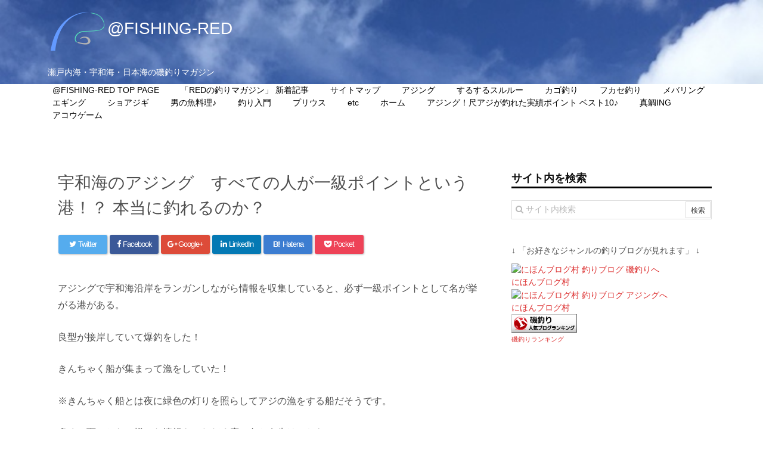

--- FILE ---
content_type: text/html; charset=UTF-8
request_url: https://fishing-red.com/mikame/
body_size: 27060
content:
<!DOCTYPE html><html lang="ja" itemscope itemtype="http://schema.org/WebPage"><head prefix="og: http://ogp.me/ns# article: http://ogp.me/ns/article# fb: http://ogp.me/ns/fb#"> <script async src="//pagead2.googlesyndication.com/pagead/js/adsbygoogle.js"></script> <script>(adsbygoogle = window.adsbygoogle || []).push({
    google_ad_client: "ca-pub-5267559284892748",
    enable_page_level_ads: true
  });</script> <meta charset="UTF-8" /><meta http-equiv="X-UA-Compatible" content="IE=edge" /><meta name="viewport" content="width=device-width, initial-scale=1, user-scalable=yes" /><meta name="robots" content="index, follow, max-image-preview:large, max-snippet:-1, max-video-preview:-1" /><title>宇和海のアジング　すべての人が一級ポイントという港！？ 本当に釣れるのか？ - @FISHING-RED</title><link rel="canonical" href="https://fishing-red.com/mikame/" /><meta property="og:locale" content="ja_JP" /><meta property="og:type" content="article" /><meta property="og:title" content="宇和海のアジング　すべての人が一級ポイントという港！？ 本当に釣れるのか？ - @FISHING-RED" /><meta property="og:description" content="アジングで宇和海沿岸をランガンしながら情報を収集していると、必ず一級ポイントとして名が挙がる港がある。" /><meta property="og:url" content="https://fishing-red.com/mikame/" /><meta property="og:site_name" content="@FISHING-RED" /><meta property="article:published_time" content="2018-08-28T02:50:49+00:00" /><meta property="og:image" content="https://fishing-red.com/wp-content/uploads/2017/09/15252f1f-s.jpg" /><meta property="og:image:width" content="240" /><meta property="og:image:height" content="180" /><meta property="og:image:type" content="image/jpeg" /><meta name="author" content="RED" /><meta name="twitter:card" content="summary_large_image" /><meta name="twitter:label1" content="執筆者" /><meta name="twitter:data1" content="RED" /> <script type="application/ld+json" class="yoast-schema-graph">{"@context":"https://schema.org","@graph":[{"@type":"Article","@id":"https://fishing-red.com/mikame/#article","isPartOf":{"@id":"https://fishing-red.com/mikame/"},"author":{"name":"RED","@id":"https://fishing-red.com/#/schema/person/a91e826c820e5970eaeea1da29368f9d"},"headline":"宇和海のアジング　すべての人が一級ポイントという港！？ 本当に釣れるのか？","datePublished":"2018-08-28T02:50:49+00:00","mainEntityOfPage":{"@id":"https://fishing-red.com/mikame/"},"wordCount":14,"publisher":{"@id":"https://fishing-red.com/#/schema/person/a91e826c820e5970eaeea1da29368f9d"},"image":{"@id":"https://fishing-red.com/mikame/#primaryimage"},"thumbnailUrl":"https://fishing-red.com/wp-content/uploads/2017/09/15252f1f-s.jpg","keywords":["アジング","尺アジ","宇和海","三瓶","周木"],"articleSection":["アジング"],"inLanguage":"ja"},{"@type":"WebPage","@id":"https://fishing-red.com/mikame/","url":"https://fishing-red.com/mikame/","name":"宇和海のアジング　すべての人が一級ポイントという港！？ 本当に釣れるのか？ - @FISHING-RED","isPartOf":{"@id":"https://fishing-red.com/#website"},"primaryImageOfPage":{"@id":"https://fishing-red.com/mikame/#primaryimage"},"image":{"@id":"https://fishing-red.com/mikame/#primaryimage"},"thumbnailUrl":"https://fishing-red.com/wp-content/uploads/2017/09/15252f1f-s.jpg","datePublished":"2018-08-28T02:50:49+00:00","breadcrumb":{"@id":"https://fishing-red.com/mikame/#breadcrumb"},"inLanguage":"ja","potentialAction":[{"@type":"ReadAction","target":["https://fishing-red.com/mikame/"]}]},{"@type":"ImageObject","inLanguage":"ja","@id":"https://fishing-red.com/mikame/#primaryimage","url":"https://fishing-red.com/wp-content/uploads/2017/09/15252f1f-s.jpg","contentUrl":"https://fishing-red.com/wp-content/uploads/2017/09/15252f1f-s.jpg","width":240,"height":180},{"@type":"BreadcrumbList","@id":"https://fishing-red.com/mikame/#breadcrumb","itemListElement":[{"@type":"ListItem","position":1,"name":"ホーム","item":"https://fishing-red.com/"},{"@type":"ListItem","position":2,"name":"宇和海のアジング　すべての人が一級ポイントという港！？ 本当に釣れるのか？"}]},{"@type":"WebSite","@id":"https://fishing-red.com/#website","url":"https://fishing-red.com/","name":"@FISHING-RED｜","description":"瀬戸内海・宇和海・日本海の磯釣りマガジン","publisher":{"@id":"https://fishing-red.com/#/schema/person/a91e826c820e5970eaeea1da29368f9d"},"potentialAction":[{"@type":"SearchAction","target":{"@type":"EntryPoint","urlTemplate":"https://fishing-red.com/?s={search_term_string}"},"query-input":{"@type":"PropertyValueSpecification","valueRequired":true,"valueName":"search_term_string"}}],"inLanguage":"ja"},{"@type":["Person","Organization"],"@id":"https://fishing-red.com/#/schema/person/a91e826c820e5970eaeea1da29368f9d","name":"RED","image":{"@type":"ImageObject","inLanguage":"ja","@id":"https://fishing-red.com/#/schema/person/image/","url":"https://fishing-red.com/wp-content/uploads/2025/11/IMG_2017.jpg","contentUrl":"https://fishing-red.com/wp-content/uploads/2025/11/IMG_2017.jpg","width":480,"height":640,"caption":"RED"},"logo":{"@id":"https://fishing-red.com/#/schema/person/image/"},"url":"https://fishing-red.com/author/red/"}]}</script> <link rel="dns-prefetch" href="//webfonts.sakura.ne.jp" /><link rel="dns-prefetch" href="//www.googletagmanager.com" /><link rel="dns-prefetch" href="//pagead2.googlesyndication.com" /> <script id="wpp-js" src="https://fishing-red.com/wp-content/plugins/wordpress-popular-posts/assets/js/wpp.min.js?ver=7.3.6" data-sampling="0" data-sampling-rate="100" data-api-url="https://fishing-red.com/wp-json/wordpress-popular-posts" data-post-id="2071" data-token="d0594880e9" data-lang="0" data-debug="0"></script> <meta name="description" content="アジングで宇和海沿岸をランガンしながら情報を収集していると、必ず一級ポイントとして名が挙がる港がある。" /><meta name="keywords" content="アジング, アジング, 尺アジ, 宇和海, 三瓶, 周木" /><link rel="alternate" title="oEmbed (JSON)" type="application/json+oembed" href="https://fishing-red.com/wp-json/oembed/1.0/embed?url=https%3A%2F%2Ffishing-red.com%2Fmikame%2F" /><link rel="alternate" title="oEmbed (XML)" type="text/xml+oembed" href="https://fishing-red.com/wp-json/oembed/1.0/embed?url=https%3A%2F%2Ffishing-red.com%2Fmikame%2F&#038;format=xml" /><meta property="og:type" content="article" /><meta property="og:url" content="https://fishing-red.com/mikame/" /><meta property="og:title" content="宇和海のアジング　すべての人が一級ポイントという港！？ 本当に釣れるのか？ - @FISHING-RED" /><meta property="og:description" content="アジングで宇和海沿岸をランガンしながら情報を収集していると、必ず一級ポイントとして名が挙がる港がある。" /><meta property="og:image" content="https://fishing-red.com/wp-content/uploads/2017/09/15252f1f-s.jpg" /><meta property="og:site_name" content="@FISHING-RED" /><meta property="og:locale" content="ja_JP" /><meta property="article:section" content="アジング" /><meta property="article:published_time" content="2018-08-28T11:50:49Z" /><meta property="article:modified_time" content="2018-08-27T22:13:40Z" /><meta name="twitter:card" content="summary" /><meta name="twitter:domain" content="fishing-red.com" /><meta name="twitter:creator" content="@gogoyoting" /><meta name="twitter:site" content="@gogoyoting" /><link rel="canonical" href="https://fishing-red.com/mikame/" /><link rel="shortlink" href="https://fishing-red.com/?p=2071" /><link rel="pingback" href="https://fishing-red.com/xmlrpc.php" /><link rel="alternate" type="application/rss+xml" title="@FISHING-RED RSS Feed" href="https://fishing-red.com/feed/" /><link rel="alternate" type="application/atom+xml" title="@FISHING-RED Atom Feed" href="https://fishing-red.com/feed/atom/" /><link rel="preload" as="font" type="font/woff2" href="//fishing-red.com/wp-content/themes/luxeritas/fonts/fontawesome-webfont.woff2" crossorigin /><link rel="preload" as="font" type="font/woff" href="//fishing-red.com/wp-content/themes/luxeritas/fonts/icomoon/fonts/icomoon.woff" crossorigin /><style id="wp-img-auto-sizes-contain-inline-css">img:is([sizes=auto i],[sizes^="auto," i]){contain-intrinsic-size:3000px 1500px}
/*# sourceURL=wp-img-auto-sizes-contain-inline-css */</style><style id="luxe-inline-css">/*! Luxeritas WordPress Theme 2.3.0 - free/libre wordpress platform
 * @copyright Copyright (C) 2015 Thought is free. */*,*::before,*::after{-webkit-box-sizing:inherit;box-sizing:inherit}@-ms-viewport{width:device-width}html{font-family:sans-serif;line-height:1.15;-ms-text-size-adjust:100%;-webkit-text-size-adjust:100%;-webkit-box-sizing:border-box;box-sizing:border-box;-ms-overflow-style:scrollbar;-webkit-tap-highlight-color:transparent}body{line-height:1.5}a{background-color:transparent;-webkit-text-decoration-skip:objects;text-decoration:none}a:active,a:hover{outline-width:0}a:focus,a:hover{text-decoration:underline}h1{font-size:2em;margin:.67em 0}small{font-size:80%}sub,sup{font-size:75%;line-height:0;position:relative;vertical-align:baseline}sub{bottom:-.25em}sup{top:-.5em}img{border-style:none;vertical-align:middle}svg:not(:root){overflow:hidden}hr{-webkit-box-sizing:content-box;box-sizing:content-box;height:0;overflow:visible;margin-top:1rem;margin-bottom:1rem;border:0}pre{margin-top:0;margin-bottom:1rem;overflow:auto}code,pre{font-family:monospace,monospace;font-size:1em}.pre-scrollable{max-height:340px;overflow-y:scroll}ul ul,ol ul,ul ol,ol ol{margin-bottom:0}p{margin-top:0;margin-bottom:1rem}button,input,select,textarea{margin:0;font:inherit;color:inherit}button{overflow:visible}button,select{text-transform:none}button,html input[type="button"],input[type="reset"],input[type="submit"]{-webkit-appearance:button;cursor:pointer}button[disabled],html input[disabled]{cursor:default}button::-moz-focus-inner,input::-moz-focus-inner{padding:0;border:0}input{line-height:normal}input[type="checkbox"],input[type="radio"]{-webkit-box-sizing:border-box;-moz-box-sizing:border-box;box-sizing:border-box;padding:0}input[type="number"]::-webkit-inner-spin-button,input[type="number"]::-webkit-outer-spin-button{height:auto}input[type="search"]{-webkit-box-sizing:content-box;-moz-box-sizing:content-box;box-sizing:content-box;-webkit-appearance:textfield}textarea{overflow:auto}input[type="search"]{-webkit-box-sizing:border-box;-moz-box-sizing:border-box;box-sizing:border-box}input[type="radio"],input[type="checkbox"]{margin:4px 0 0;margin-top:1px \9;line-height:normal}input[type="file"]{display:block}input[type="range"]{display:block;width:100%}select[multiple],select[size]{height:auto}input[type="file"]:focus,input[type="radio"]:focus,input[type="checkbox"]:focus{outline:thin dotted;outline:5px auto -webkit-focus-ring-color;outline-offset:-2px}label{display:inline-block;max-width:100%;margin-bottom:5px;font-weight:bold}blockquote footer,blockquote small,blockquote .small{display:block;font-size:80%;line-height:1.42857143;color:#777}h1,h2,h3,h4,h5,h6{font-family:inherit;font-weight:500;line-height:1.1;color:inherit}.container{margin:0 auto}@media(min-width:576px){.container{width:540px}}@media(min-width:768px){.container{width:720px}}@media(min-width:992px){.container{width:960px}}@media(min-width:1200px){.container{width:1140px}}.col-4,.col-6,.col-12{float:left;position:relative;min-height:1px;padding-right:15px;padding-left:15px}.col-12{width:100%}.col-6{width:50%}.col-4{width:33.33333333%}.clearfix::before,.clearfix::after{display:table;content:" "}.clearfix:after{clear:both}.pagination{display:inline-block;padding-left:0;margin:20px 0;border-radius:4px}.pagination>li{display:inline}.pagination>li>a,.pagination>li>span{position:relative;float:left;margin-left:-1px;line-height:1.42857143;text-decoration:none;background-color:#fff}.pagination>li:first-child>a,.pagination>li:first-child>span{margin-left:0;border-top-left-radius:4px;border-bottom-left-radius:4px}.pagination>li:last-child>a,.pagination>li:last-child>span{border-top-right-radius:4px;border-bottom-right-radius:4px}.pagination>li>a:hover,.pagination>li>span:hover,.pagination>li>a:focus,.pagination>li>span:focus{z-index:2}.pagination>.active>a,.pagination>.active>span,.pagination>.active>a:hover,.pagination>.active>span:hover,.pagination>.active>a:focus,.pagination>.active>span:focus{z-index:3;color:#fff;cursor:default}.thumbnail{display:block;padding:4px;line-height:1.42857143;border:1px solid #ddd;border-radius:4px}.thumbnail>img,.thumbnail a>img{margin-right:auto;margin-left:auto}a.thumbnail:hover,a.thumbnail:focus,a.thumbnail.active{border-color:#337ab7}.thumbnail .caption{padding:9px;color:#333}table{border-spacing:0;border-collapse:collapse;background-color:transparent}caption{padding-top:8px;padding-bottom:8px;color:#777;text-align:left}th{text-align:left}@font-face{font-family:"FontAwesome";src:url("/wp-content/themes/luxeritas/fonts/fontawesome-webfont.eot");src:url("/wp-content/themes/luxeritas/fonts/fontawesome-webfont.eot") format("embedded-opentype"),url("/wp-content/themes/luxeritas/fonts/fontawesome-webfont.woff2") format("woff2"),url("/wp-content/themes/luxeritas/fonts/fontawesome-webfont.woff") format("woff"),url("/wp-content/themes/luxeritas/fonts/fontawesome-webfont.ttf") format("truetype"),url("/wp-content/themes/luxeritas/fonts/fontawesome-webfont.svg") format("svg");font-weight:normal;font-style:normal}.fa{display:inline-block;font:normal normal normal 14px/1 FontAwesome;font-size:inherit;text-rendering:auto;-webkit-font-smoothing:antialiased;-moz-osx-font-smoothing:grayscale}.fa.pull-left{float:left;margin-right:.3em}.fa.pull-right{float:right;margin-left:.3em}.fa-spin{-webkit-animation:fa-spin 2s infinite linear;animation:fa-spin 2s infinite linear}@-webkit-keyframes fa-spin{0%{-webkit-transform:rotate(0deg);transform:rotate(0deg)}100%{-webkit-transform:rotate(359deg);transform:rotate(359deg)}}@keyframes fa-spin{0%{-webkit-transform:rotate(0deg);transform:rotate(0deg)}100%{-webkit-transform:rotate(359deg);transform:rotate(359deg)}}.fa-rotate-180{-ms-filter:"progid:DXImageTransform.Microsoft.BasicImage(rotation=2)";-webkit-transform:rotate(180deg);-ms-transform:rotate(180deg);transform:rotate(180deg)}.fa-feedly-o:before{content:"\e601"}.fa-search:before{content:"\f002"}.fa-th-list:before{content:"\f00b"}.fa-close:before{content:"\f00d"}.fa-remove:before{content:"\f00d"}.fa-times:before{content:"\f00d"}.fa-home:before{content:"\f015"}.fa-file-o:before{content:"\f016"}.fa-clock-o:before{content:"\f017"}.fa-arrow-circle-o-up:before{content:"\f01b"}.fa-repeat:before{content:"\f01e"}.fa-rotate-right:before{content:"\f01e"}.fa-refresh:before{content:"\f021"}.fa-tag:before{content:"\f02b"}.fa-tags:before{content:"\f02c"}.fa-list:before{content:"\f03a"}.fa-pencil:before{content:"\f040"}.fa-arrow-left:before{content:"\f060"}.fa-arrow-right:before{content:"\f061"}.fa-arrow-up:before{content:"\f062"}.fa-exclamation-triangle:before{content:"\f071"}.fa-warning:before{content:"\f071"}.fa-calendar:before{content:"\f073"}.fa-chevron-up:before{content:"\f077"}.fa-folder:before{content:"\f07b"}.fa-folder-open:before{content:"\f07c"}.fa-external-link:before{content:"\f08e"}.fa-twitter:before{content:"\f099"}.fa-facebook:before{content:"\f09a"}.fa-facebook-f:before{content:"\f09a"}.fa-feed:before{content:"\f09e"}.fa-rss:before{content:"\f09e"}.fa-arrow-circle-up:before{content:"\f0aa"}.fa-bars:before{content:"\f0c9"}.fa-google-plus:before{content:"\f0d5"}.fa-caret-up:before{content:"\f0d8"}.fa-caret-right:before{content:"\f0da"}.fa-linkedin:before{content:"\f0e1"}.fa-comment-o:before{content:"\f0e5"}.fa-comments-o:before{content:"\f0e6"}.fa-exchange:before{content:"\f0ec"}.fa-angle-double-left:before{content:"\f100"}.fa-angle-double-right:before{content:"\f101"}.fa-angle-double-up:before{content:"\f102"}.fa-spinner:before{content:"\f110"}.fa-mail-reply-all:before{content:"\f122"}.fa-reply-all:before{content:"\f122"}.fa-chevron-circle-up:before{content:"\f139"}.fa-minus-square-o:before{content:"\f147"}.fa-external-link-square:before{content:"\f14c"}.fa-caret-square-o-up:before{content:"\f151"}.fa-toggle-up:before{content:"\f151"}.fa-file-text:before{content:"\f15c"}.fa-youtube:before{content:"\f167"}.fa-plus-square-o:before{content:"\f196"}.fa-get-pocket:before{content:"\f265"}.fa-commenting-o:before{content:"\f27b"}.fa-id-card-o:before{content:"\f2c3"}@font-face{font-family:"icomoon";src:url("/wp-content/themes/luxeritas/fonts/icomoon/fonts/icomoon.eot");src:url("/wp-content/themes/luxeritas/fonts/icomoon/fonts/icomoon.eot") format("embedded-opentype"),url("/wp-content/themes/luxeritas/fonts/icomoon/fonts/icomoon.woff") format("woff"),url("/wp-content/themes/luxeritas/fonts/icomoon/fonts/icomoon.ttf") format("truetype"),url("/wp-content/themes/luxeritas/fonts/icomoon/fonts/icomoon.svg") format("svg");font-weight:normal;font-style:normal}[class^="ico-"],[class*=" ico-"]{font-family:"icomoon" !important;speak:none;font-style:normal;font-weight:normal;font-variant:normal;text-transform:none;line-height:1;-webkit-font-smoothing:antialiased;-moz-osx-font-smoothing:grayscale}.ico-feedly:before{content:"\e600"}.ico-feedly-o:before{content:"\e601"}.ico-feedly-square:before{content:"\e602"}.ico-line:before{content:"\e700"}.ico-line-square:before{content:"\e701"}*{margin:0;padding:0}html{font-size:62.5% !important}body,body.mceContentBody{font-size:14px;font-size:1.4rem;font-family:メイリオ;background:#fafafa;color:#111}a{word-break:break-all;color:#4169e1}a:hover{color:#dc143c}a:hover,.term img,a:hover,.term img:hover{transition:all .3s ease-in-out}a:hover img{opacity:.8}hr{border-top:1px dotted #999}img,video,object,canvas,svg{max-width:100%;height:auto;-webkit-box-sizing:content-box;box-sizing:content-box}pre,ul,ol{margin:0 0 1.6em}pre{margin-bottom:30px}blockquote{display:block;margin:1.6em 5px;margin-before:1em;margin-after:1em;margin-start:5px;margin-end:5px;padding:10px 20px;font-size:14px;font-size:1.4rem;background:#f5f4f3;border-left:5px solid #dddcd9;border-radius:10px}blockquote ol:first-child,blockquote p:first-child,blockquote ul:first-child{margin-top:5px}blockquote ol:last-child,blockquote p:last-child,blockquote ul:last-child{margin-bottom:5px}input[type="submit"],input[type="text"],input[type="email"],.reply a{display:inline;line-height:1;vertical-align:middle;padding:12px 12px 11px 12px;max-width:100%}.reply a,input[type="submit"],div[class$=-w] ul[class*=sns] li a,.widget_categories select,.widget_archive select{color:#333;font-weight:normal;background:#fff;border:1px solid #ddd}div[class$=-w] ul[class*=sns] li a{color:#666;background:#fbfbfb;border:1px solid #ccc}option,textarea,input[type="text"],input[type="email"],input[type="search"]{color:inherit;background:#fff;border:1px solid #ddd}input[type="search"]{-webkit-appearance:none;outline-offset:-2px;line-height:1;border-radius:0}input[type="search"]::-webkit-search-cancel-button,input[type="search"]::-webkit-search-decoration{display:none}textarea{padding:8px;max-width:100%}.container{position:static;padding:0}h1,h2,h3,h4,h5,h6{margin-top:0;margin-bottom:0;border:0}h1 a,h2 a,h3 a,h4 a,h5 a,h6 a{word-break:normal}.cboth{clear:both}.bold{font-weight:bold}.wp-caption{margin-bottom:1.6em;max-width:100%}.wp-caption img[class*="wp-image-"]{display:block;margin:0}.post .wp-caption-text,.post .wp-caption-dd{font-size:14px;font-size:1.4rem;line-height:1.6;margin:0;padding:.5em 0}.sticky .posted-on{display:none}.bypostauthor>article .fn::after{content:"\f304";position:relative;top:5px;left:3px}.screen-reader-text{clip:rect(1px,1px,1px,1px);height:1px;overflow:hidden;position:absolute !important;width:1px}strong{font-weight:bold}em{font-style:italic}.alignleft{display:inline;float:left}.alignright{display:inline;float:right}.aligncenter{display:block;margin-right:auto;margin-left:auto}blockquote.alignleft,.wp-caption.alignleft,img.alignleft{margin:.4em 1.6em 1.6em 0}blockquote.alignright,.wp-caption.alignright,img.alignright{margin:.4em 0 1.6em 1.6em}blockquote.aligncenter,.wp-caption.aligncenter,img.aligncenter{clear:both;margin-top:.4em;margin-bottom:1.6em}.wp-caption.alignleft,.wp-caption.alignright,.wp-caption.aligncenter{margin-bottom:1.2em}img[class*="wp-image-"],img[class*="attachment-"]{max-width:100%;height:auto}.gallery-item{display:inline-block;text-align:left;vertical-align:top;margin:0 0 1.5em;padding:0 1em 0 0;width:50%}.gallery-columns-1 .gallery-item{width:100%}.gallery-columns-2 .gallery-item{max-width:50%}@media screen and (min-width:30em){.gallery-item{max-width:25%}.gallery-columns-1 .gallery-item{max-width:100%}.gallery-columns-2 .gallery-item{max-width:50%}.gallery-columns-3 .gallery-item{max-width:33.33%}.gallery-columns-4 .gallery-item{max-width:25%}}.gallery-caption{display:block;font-size:12px;font-size:1.2rem;line-height:1.5;padding:.5em 0}#head-in{padding-top:28px;background:#fff}.band{position:absolute;top:0;left:0;right:0}div[id*="head-band"]{margin:auto;height:28px;line-height:28px;overflow:hidden;background:#fff;border-bottom:1px solid #ddd}.band-menu{position:relative;margin:auto}.band-menu ul{font-size:1px;margin:0 -5px 0 0;position:absolute;right:10px;list-style:none}.band-menu li{display:inline-block;vertical-align:middle;font-size:12px;font-size:1.2rem;margin:0 3px;line-height:1}.band-menu li a{color:#111;text-decoration:none}.band-menu li a:hover{color:#09f}.band-menu .menu-item a::before{display:inline;margin:5px;line-height:1;font-family:FontAwesome;content:"\f0da"}div[id*="head-band"] .snsf{display:block;min-width:28px;height:20px;margin:-2px -6px 0 0;text-align:center}div[id*="head-band"] .snsf a{display:block;height:100%;width:100%;text-decoration:none;letter-spacing:0;font-family:Verdana,Arial,Helvetica,Roboto;padding:4px;border-radius:2px}.sitename{display:inline-block;margin:0 0 12px 0;font-size:28px;font-size:2.8rem;line-height:1.4}.sitename a{color:inherit;text-decoration:none}.desc{line-height:1.4}.info{padding:20px 10px 20px 10px}.logo,.logo-up{margin:15px auto -10px auto;text-align:center}.logo-up{margin:15px auto 0 auto}#header .head-cover{margin:auto}#header #gnavi,#foot-in{margin:auto}#nav{margin:0;padding:0;border-top:1px solid #ddd;border-bottom:1px solid #ddd;position:relative;z-index:20}#nav,#gnavi ul,#gnavi li a,.mobile-nav{color:#111;background:#fff}#gnavi .mobile-nav{display:none}#gnavi .nav-menu{display:block}#gnavi ul{margin:0;text-indent:0;white-space:nowrap}#gnavi li,#gnavi li a{display:block;text-decoration:none;text-align:center}#gnavi li{float:left;position:relative;list-style-type:none}#gnavi li:hover>a,#gnavi li:hover>a>span,div.mobile-nav:hover,ul.mobile-nav li:hover{color:#fff;background:#09f}#gnavi li ul{display:none}#gnavi .current-menu-item>a,#gnavi .current-menu-ancestor>a,#gnavi .current_page_item>a,#gnavi .current_page_ancestor>a{background:none repeat scroll 0 0 #000;color:#fff;font-weight:bold}@media(min-width:992px){#gnavi ul{display:-webkit-box;display:-webkit-flex;display:-ms-flexbox;display:flex;-webkit-flex-wrap:wrap;-ms-flex-wrap:wrap;flex-wrap:wrap}#gnavi li{-webkit-box-flex:0 0 auto;-webkit-flex:0 0 auto;-ms-flex:0 0 auto;flex:0 0 auto;min-width:1px;background:#09f}#gnavi div>ul>li{background:none}#gnavi li span{display:block}#gnavi div>ul>li>a>span{transition:.4s ease;border-bottom:0;padding:16px 18px}#gnavi li>ul{display:none;margin:0;padding:1px 0 0 0;border-right:1px solid #ddd;border-left:1px solid #ddd;background:transparent;position:absolute;top:100%;z-index:1}#gnavi li li{width:100%;min-width:160px}#gnavi li li span{border-bottom:1px solid #ddd;font-size:13px;font-size:1.3rem;padding:10px 15px;width:100%;text-align:left}#gnavi li li ul{padding:0;border-top:1px solid #ddd;overflow:hidden;top:-1px;left:100%}#gnavi ul ul>li[class*="children"]>a>span::after{font-family:FontAwesome;content:"\f0da";position:absolute;right:6px}}@media(max-width:991px){#gnavi ul.mobile-nav{display:table;table-layout:fixed;width:100%;margin:0;border:0}#gnavi div.mobile-nav{display:block;padding:8px 20px;cursor:pointer}#gnavi .mobile-nav li{display:table-cell;text-align:center;padding:8px 10px;border:0;float:none}#gnavi .mobile-nav li i{font-size:18px;font-size:1.8rem;font-style:normal}#gnavi ul{display:none;border:0;border-bottom:solid 1px #ddd}#gnavi li{display:block;float:none;width:100%;padding-left:0;text-align:left;line-height:1.2;border-top:1px solid #ddd;list-style:disc inside}#gnavi li:hover>a>span{background:transparent}#gnavi p{font-size:12px;font-size:1.2rem;line-height:1;margin:6px 0 0 0}}#primary{border:1px solid transparent}#section,.grid{margin:0 10px 20px 0}.grid{padding:45px 68px;background:#fff;border:1px solid #ddd}#breadcrumb{margin:20px 0 15px 0;padding:10px}#breadcrumb,#breadcrumb a{color:#111;text-decoration:none}#breadcrumb a:hover{text-decoration:underline}#breadcrumb h1,#breadcrumb li{display:inline;list-style-type:none;font-size:13px;font-size:1.3rem}#breadcrumb i{margin-right:3px}#breadcrumb i.arrow{margin:0 8px}.term{margin-right:10px}.term img{float:left;max-width:150px;height:auto;margin-bottom:15px;background:inherit;border:1px solid #ddd;border-radius:4px;box-shadow:0 0 2px 1px rgba(255,255,255,1) inset}.term img:hover{border-color:#06c}#related .term img{padding:1px;width:100px;height:100px}.read-more-link,.read-more-link i{text-decoration:underline}#list .toc{margin:0 0 25px 0}#list .excerpt{margin:0 0 12px 0;line-height:1.8}.exsp{display:inline}#list .read-more{clear:both;line-height:1;margin:35px 0 30px 0;text-align:right}#list .read-more{margin:0}@media(max-width:575px){.read-more-link{color:inherit;background:#fafafa;border:1px solid #aaa}.read-more-link:hover{color:#dc143c;background:#f0f0f0;text-decoration:none}}.meta,.post .meta{margin:0;font-size:14px;font-size:1.4rem;color:#111;border-top:1px dotted #333;margin-bottom:35px;line-height:1.6;vertical-align:middle;padding:16px 0}.meta a{color:#111;text-decoration:underline}.meta i{margin:0 5px 0 10px}.meta i:first-child{margin-left:0}.meta-box{margin:30px 10px}.toc .meta-u,.post .meta-u{line-height:1.4;background:none;border:0;margin:0 0 10px 0;padding:0}.post .meta-u{overflow:hidden;text-align:right}#paging{margin:auto;text-align:center}#paging ul{padding:0}#paging i{font-weight:bold}#paging .not-allow i{font-weight:normal;opacity:.3}.pagination{display:-webkit-box;display:-webkit-flex;display:-ms-flexbox;display:flex;-webkit-box-pack:center;-webkit-justify-content:center;-ms-flex-pack:center;justify-content:center;margin:0}.pagination li{-webkit-box-flex:1 1 42px;-webkit-flex:1 1 42px;-ms-flex:1 1 42px;flex:1 1 42px;max-width:42px;min-width:27px;float:left}.pagination>li>a,.pagination>li>span{display:inline-block;width:100%;padding:6px 0;color:inherit;background:#fff;border:1px solid #ddd;border-right:0}.pagination>li:last-child>a,.pagination>li:last-child>span,.pagination>.not-allow:first-child>span:hover{border-right:1px solid #ddd}.pagination>.active>span,.pagination>li>a:hover{color:#fff;background:#dc143c}.pagination>.active>span:hover,.pagination>.not-allow>span:hover{cursor:text}.post #paging{margin:20px 0 40px 0}.post{padding-bottom:10px;line-height:1.8}.post p{font-size:16px;font-size:1.6rem;margin:0 0 1.6em}.post a{text-decoration:underline}.post h2,.post h3,.post h4,.post h5,.post h6{line-height:1.4;margin-top:35px;margin-bottom:30px}.post h1:first-child{margin-top:0}.post h2:first-child,.post h3:first-child{margin-top:30px}.post h2{border-left:8px solid #999;font-size:24px;font-size:2.4rem;padding:8px 20px}.post h3{font-size:22px;font-size:2.2rem;padding:2px 15px;margin-left:5px;border-left:2px #999 solid}.post h4{font-size:18px;font-size:1.8rem;padding:0 12px;border:0;border-left:solid 12px #999}.post table{margin-bottom:30px}.post td,.post th{padding:8px 10px;border:1px solid #ddd}.post th{text-align:center;background:#f5f5f5}.post ul,.post ol{padding:0 0 0 30px}.post .vcard{text-align:right}.post .vcard i{margin-right:8px}.entry-title,#front-page-title{font-size:28px;font-size:2.8rem;line-height:1.5;background:none;border:0;margin:0 0 10px 0;padding:0}.entry-title a{color:inherit;text-decoration:none}.entry-title a:hover{color:#dc143c}#sns-tops{margin:-25px 0 45px 0}#sns-bottoms{margin:16px 0 0 0}#bottom-area #sns-bottoms{margin-bottom:0}.sns-msg h2{display:inline-block;margin:0 0 0 5px;padding:0 8px;line-height:1;font-size:16px;font-size:1.6rem;background:none;border:0;border-bottom:5px solid #ccc}#pnavi{clear:both;padding:0;border:1px solid #ddd;background:#fff;height:auto;overflow:hidden}#pnavi .next,#pnavi .prev{position:relative}#pnavi .next{text-align:right;border-bottom:1px solid #ddd}#pnavi i{font-size:22px;font-size:2.2rem}#pnavi .next-arrow,#pnavi .prev-arrow{font-size:18px;font-size:1.8rem;position:absolute;top:10px}#pnavi .next-arrow{left:20px}#pnavi .prev-arrow{right:20px}#pnavi .ntitle,#pnavi .ptitle{margin-top:32px}#pnavi img{height:100px;width:100px;border:1px solid #ddd;border-radius:8px}#pnavi a{display:block;padding:15px 30px;overflow:hidden;text-decoration:none;color:#999;min-height:132px}#pnavi a:hover{color:#dc143c}#pnavi a>img,#pnavi a:hover>img{transition:all .4s ease-in-out}#pnavi a:hover>img{border-color:#337ab7}#pnavi .block-span{display:block;margin-top:35px}#pnavi .next img,#pnavi .no-img-next i{float:right;margin:0 0 0 10px}#pnavi .prev img,#pnavi .no-img-prev i{float:left;margin:0 10px 0 0}#pnavi i.navi-home,#pnavi .no-img-next i,#pnavi .no-img-prev i{height:100px}#pnavi i.navi-home{font-size:96px;padding:2px 0 2px 25px}#pnavi .no-img-next i,#pnavi .no-img-prev i{font-size:70px;padding:15px 0 15px 25px}@media(min-width:1200px),(min-width:540px) and (max-width:991px){#pnavi .next,#pnavi .prev,#pnavi .next a,#pnavi .prev a{padding-bottom:32767px;margin-bottom:-32752px}#pnavi .next,#pnavi .prev{margin-bottom:-32767px;width:50%}#pnavi .next{float:right;border-left:1px solid #ddd}}.related,.discussion,.tb{font-size:24px;font-size:2.4rem;line-height:2;margin:0 0 15px 0}.related i,.discussion i,.tb i{margin-right:10px}#related{padding:0}#related .term img{float:left;margin:8px 10px 8px 0}#related h3{font-size:16px;font-size:1.6rem;font-weight:bold;padding:0;margin:10px 0 10px 10px;border:0}#related h3 a{color:inherit;text-decoration:none;line-height:1.6}#related h3 a:hover{color:#09f}#related .toc{padding:10px 0;border-top:1px dotted #ccc}#related .toc:first-child{border-top:0}#related p{margin:10px;font-size:13px;font-size:1.3rem}#related .excerpt p{opacity:.6}#comments h3{font-size:16px;font-size:1.6rem;border:0;padding:10px 0;margin-bottom:10px}#comments h3 i{font-size:22px;font-size:2.2rem;margin-right:10px}.comments-list,.comments-list li{border-bottom:1px solid #ddd}.comments-list li{margin-bottom:20px}.comments-list .comment-body{padding-bottom:20px}.comments-list li:last-child{margin-bottom:0;padding-bottom:0;border:0}#comments p{font-size:14px;font-size:1.4rem;margin:20px 0}#comments label{display:block}.comment-author.vcard .avatar{display:block;float:left;margin:0 10px 20px 0}.comment-meta{margin-bottom:40px}.comment-meta::after{content:" ";clear:both}.fn{line-height:1.6;font-size:15px;font-size:1.5rem}.says{margin-left:10px}.commentmetadata{font-size:14px;font-size:1.4rem;height:15px;padding:10px 10px 10px 0}.reply a{display:block;text-decoration:none;text-align:center;width:65px;margin:0 0 0 auto}.comments-list{padding-left:0;list-style-type:none}.comments-list li.depth-1>ul.children{padding-left:30px}.comments-list li{list-style-type:none}#comments .no-comments{margin:0 0 20px 0;padding:10px 20px 30px 20px;border-bottom:1px solid #ddd}#c-paging{text-align:center;padding:0 0 20px 0;border-bottom:1px solid #ccc}#respond{font-size:16px;font-size:1.6rem}#commentform .tags{padding:10px;font-size:13px;font-size:1.3rem}#comments textarea{margin-bottom:10px;width:100%}#comments .form-submit{margin:0}#comments input[type="submit"]{color:#fff;background:#666;padding:18px 18px 17px 18px}#comments input[type="submit"]:hover{background:#dc143c}#trackback input{width:100%;margin:0 0 10px 0}#list-title{margin:0 0 40px 0;font-size:28px;font-size:2.8rem;font-weight:normal}#section .grid #list-title{margin:0}div[id*="side-"],#col3{padding:20px 0;border:1px solid #ddd;background:#fff}#side .widget,#col3 .widget{word-break:break-all;margin:0 6px;padding:20px 7px;border:1px solid transparent}#side ul,#col3 ul{margin-bottom:0}#side ul li,#col3 ul li{list-style-type:none;line-height:2;margin:0;padding:0}#side ul li li,#col3 ul li li{margin-left:16px}#side h3,#col3 h3,#side h4,#col3 h4{font-size:18px;font-size:1.8rem;font-weight:bold;color:#111;margin:4px 0 20px 0;padding:4px 0}.search-field{border:1px solid #bbb}#wp-calendar{background:#fff}#wp-calendar caption{color:inherit;background:#fff}#wp-calendar #today{background:#ffec67}#wp-calendar .pad{background:#fff9f9}#footer{clear:both;background:#fff;border-top:1px solid #ddd;z-index:10}.row{margin:0}#foot-in{padding:25px 0}#foot-in a{color:#111}#foot-in h4{font-size:18px;font-size:1.8rem;font-weight:bold;margin:15px 0;padding:4px 10px;border-left:8px solid #999}#foot-in ul li{list-style-type:none;line-height:1.8;margin:0 10px;padding:0}#foot-in ul li li{margin-left:15px}#copyright{font-size:12px;font-size:1.2rem;padding:20px 0;color:#111;background:#fff;clear:both}#footer .copy{font-size:12px;font-size:1.2rem;line-height:1;margin:20px 0 0 0;text-align:center}#footer .copy a{color:inherit}#footer #thk{margin:20px 0;font-size:11px;font-size:1.1rem;word-spacing:-1px}#page-top{position:fixed;bottom:20px;right:20px;font-weight:bold;background:#656463;text-decoration:none;color:#fff;padding:16px 20px;text-align:center;display:none;opacity:.5;cursor:pointer;z-index:30}#page-top:hover{text-decoration:none;opacity:1}.ext_icon::after{font-family:FontAwesome;content:"\f08e";font-size:.8em;color:#00f;margin:0 6px}.i-video,.i-embed{display:block;position:relative;overflow:hidden}.i-video{padding-top:25px;padding-bottom:56.25%}.i-video iframe,.i-video object,.i-video embed{position:absolute;top:0;left:0;height:100%;width:100%}.i-embed iframe{width:100%}.head-under{margin-top:20px}.head-under,.post-title-upper,.post-title-under{margin-bottom:20px}.posts-under-1{padding:20px 0}.posts-under-2{padding-bottom:40px}#sitemap li{border-left:1px solid #000}.recentcomments a{display:inline;padding:0;margin:0}#main{-webkit-box-flex:0 1 772px;-webkit-flex:0 1 772px;-ms-flex:0 1 772px;flex:0 1 772px;max-width:772px;min-width:1px;float:left}#side{-webkit-box-flex:0 0 366px;-webkit-flex:0 0 366px;-ms-flex:0 0 366px;flex:0 0 366px;width:366px;min-width:1px;float:right}@media print,(min-width:541px){#list .excerpt{overflow:hidden}}@media(min-width:992px){#primary,#field{display:-webkit-box;display:-webkit-flex;display:-ms-flexbox;display:flex}#breadcrumb,.head-cover{display:block !important}.sitename img{margin:0}}@media screen and (min-width:768px){.logo,#head-band-in,div[id*="head-band"] .band-menu,#header .head-cover,#header #gnavi,#foot-in{max-width:720px}}@media screen and (min-width:992px){.logo,#head-band-in,div[id*="head-band"] .band-menu,#header .head-cover,#header #gnavi,#foot-in{max-width:960px}}@media screen and (min-width:992px) and (max-width:1199px){#main{-webkit-box-flex:0 1 592px;-webkit-flex:0 1 592px;-ms-flex:0 1 592px;flex:0 1 592px;max-width:592px;min-width:1px}}@media screen and (min-width:1200px){.logo,#head-band-in,div[id*="head-band"] .band-menu,#header .head-cover,#header #gnavi,#foot-in{max-width:1140px}#list .term img{width:auto;height:auto;margin-right:20px}}@media screen and (max-width:1199px){#list .term img{max-width:150px;height:auto;margin-right:20px}}@media print,(max-width:991px){#primary,#main,#side{display:block;width:100%;float:none;clear:both}div[id*="head-band"]{padding:0 5px}#header #gnavi{padding-left:0;padding-right:0}#main{margin-bottom:30px}#section{margin-right:0}.grid,#side .widget,#col3 .widget{padding-left:20px;padding-right:20px}.grid{margin:0 0 20px 0}#side .widget,#col3 .widget{margin-left:0;margin-right:0}#related .toc{margin-right:15px}.comments-list li.depth-1>ul.children{padding-left:0}#foot-in{float:none;width:100%;display:none}div[id*="side-"]{margin-bottom:20px}#side-scroll{max-width:32767px}}@media(min-width:576px) and (max-width:767px){.container{padding:0 5px;width:100%}}@media(max-width:575px){.grid,#side .widget,#col3 .widget{padding-left:7px;padding-right:7px}.meta,.post .meta{font-size:12px;font-size:1.2rem}#list .term img{max-width:100px;height:auto;margin:0 15px 25px 0}#list .excerpt{padding-left:0;margin:0 0 40px 0}.excerpt p{display:inline}.excerpt br{display:none}.read-more-link{display:block;clear:both;padding:12px;border-radius:20px;font-size:12px;font-size:1.2rem;text-align:center;white-space:nowrap;overflow:hidden}.read-more-link,.read-more-link i{text-decoration:none}#list .term img{margin-bottom:30px}#list .read-more-link{margin:20px 0 0 0}.entry-title,#front-page-title,.post h2,.post h3,.related,.discussion,.tb{font-size:20px;font-size:2rem}#page-top{font-size:20px;font-size:2rem;padding:8px 14px}.ptop{display:none}}div[id^="tile-"],div[id^="card-"]{display:-webkit-box;display:-webkit-flex;display:-ms-flexbox;display:-moz-box;display:flex;-webkit-box-lines:multiple;-moz-box-lines:multiple;-webkit-flex-wrap:wrap;-moz-flex-wrap:wrap;-ms-flex-wrap:wrap;flex-wrap:wrap;-webkit-box-pack:space-between;-webkit-justify-content:space-between;-moz-box-pack:space-between;-ms-flex-pack:space-between;justify-content:space-between}div[id^="tile-"] .toc,div[id^="card-"] .toc{max-width:100%;width:100%}div[id^="tile-"] .toc:not(#bottom-area):not(.posts-list-middle-widget):not(#bottom-area):not(.posts-list-under-widget),div[id^="card-"] .toc:not(#bottom-area):not(.posts-list-middle-widget):not(#bottom-area):not(.posts-list-under-widget){position:relative;display:inline-block;vertical-align:top;min-width:1px}@media(min-width:1200px){#tile-4 .toc,#card-4 .toc{max-width:24.5%;width:24.5%}#tile-3 .toc,#card-3 .toc{max-width:32.5%;width:32.5%}#tile-2 .toc,#card-2 .toc{max-width:49%;width:49%}}@media(min-width:768px) and (max-width:1199px){#tile-4 .toc,#card-4 .toc{max-width:32.5%;width:32.5%}#tile-3 .toc,#card-3 .toc,#tile-2 .toc,#card-2 .toc{max-width:49%;width:49%}}@media(min-width:576px) and (max-width:767px){#tile-4 .toc,#card-4 .toc,#tile-3 .toc,#card-3 .toc,#tile-2 .toc,#card-2 .toc{max-width:49%;width:49%}}#list #bottom-area,#list .posts-list-middle-widget,#list .posts-list-under-widget{max-width:100%;width:100%}div[id^="tile-"] .toc:not(#bottom-area):not(.posts-list-middle-widget):not(#bottom-area):not(.posts-list-under-widget){padding:15px}div[id^="card-"] .toc:not(#bottom-area):not(.posts-list-middle-widget):not(#bottom-area):not(.posts-list-under-widget){padding:0 15px}div[id^="tile-"] .meta,div[id^="card-"] .meta{font-size:13px;font-size:1.3rem;margin-bottom:10px}div[id^="tile-"] .meta{margin-bottom:10px}div[id^="card-"] .meta{margin-bottom:15px;padding:15px 10px 10px 10px;border:0;border-bottom:1px solid #ddd}div[id^="tile-"] .term,div[id^="card-"] .term{margin:0}div[id^="card-"] .term{padding:0;overflow:hidden;float:left}#list div[id^="tile-"] .term img,#list div[id^="card-"] .term img{max-width:100%;width:auto;height:auto}#list div[id^="tile-"] .term img{-webkit-box-sizing:border-box;-moz-box-sizing:border-box;box-sizing:border-box;float:none}#list div[id^="card-"] .term img{margin-right:20px;border:0;float:left}#list div[id^="tile-"] .exsp,#list div[id^="card-"] .exsp{opacity:.6}#list div[id^="tile-"] .excerpt,#list div[id^="card-"] .excerpt{padding-bottom:30px;font-size:13px;font-size:1.3rem;line-height:1.4}#list div[id^="card-"] .excerpt{padding-bottom:10px}#list div[id^="tile-"] .read-more{position:absolute;bottom:20px;right:15px;left:15px}#list div[id^="card-"] .read-more{margin-bottom:20px}div[id^="tile-"] h2,div[id^="card-"] h2{font-size:16px;font-size:1.6rem}div[class*="sns-"]{margin:0;padding:0}div[class*="sns-"] li{margin:5px 0;list-style-type:none}div[class*="sns-"] .clearfix{padding:0}div[class*="sns-"] i{max-width:16px}.sns-c,.sns-w{display:table;width:100%;table-layout:fixed}.snsb{padding:0;margin:0;letter-spacing:-.4em}.snsb li{display:inline-block;letter-spacing:normal;white-space:nowrap;list-style-type:none;vertical-align:top}.sns-c .snsb li,.sns-w .snsb li{position:relative;max-width:94px;padding:1px;height:32px}.sns-c .snsb li a,.sns-w .snsb li a{display:block;position:relative;margin:auto;padding:9px 3px 0 3px;height:32px;width:82px;line-height:1;font-family:Verdana,Arial,Helvetica,Roboto;font-size:13px;font-size:1.3rem;letter-spacing:-1px;text-decoration:none;border-radius:3px}.sns-c .snsb li a{color:#fff;background:#000;box-shadow:1px 1px 3px 0 rgba(0,0,0,0.3)}.sns-c .snsb li a:hover{opacity:.6}.sns-w .snsb li a:hover{background:#f8f8f8;opacity:.7}.sns-c .snsb li,.sns-w .snsb li{margin:3px 2px 0 0}.sns-n .snsb li:last-child{margin-right:0}.sns-c .fa-hatena,.sns-w .fa-hatena{font-weight:bold;font-family:Verdana,Arial,Helvetica,Roboto}.sns-c .snsb a,.sns-w .snsb a{text-align:center}.sns-c .snsb i,.sns-w .snsb i{margin-right:2px}.sns-c .snsb .twitter a{background:#55acee}.sns-c .snsb .facebook a{background:#3b5998}.sns-c .snsb .google a{background:#dd4b39}.sns-c .snsb .linkedin a{background:#0479b4}.sns-c .snsb .hatena a{background:#3c7dd1}.sns-c .snsb .pocket a{background:#ee4257}.sns-c .snsb .line a{background:#00c300}.sns-c .snsb .rss a{background:#fe9900}.sns-c .snsb .feedly a{background:#87bd33}.sns-w .snsb .twitter a{color:#55acee}.sns-w .snsb .facebook a{color:#3b5998}.sns-w .snsb .google a{color:#dd4b39}.sns-w .snsb .linkedin a{color:#0479b4}.sns-w .snsb .hatena a{color:#3c7dd1}.sns-w .snsb .pocket a{color:#ee4257}.sns-w .snsb .line a{color:#00c300}.sns-w .snsb .rss a{color:#fe9900}.sns-w .snsb .feedly a{color:#87bd33}.snscnt{display:block;position:absolute;right:0;top:-25px;width:82px;padding:3px 0;font-size:11px;font-size:1.1rem;border:1px solid #bbb;border-radius:3px;background:#fdfdfd;color:#333}.sns-w .snscnt{right:-1px}.snscnt i{margin:0 !important}.snscnt:after,.snscnt:before{top:100%;left:50%;border:solid transparent;content:" ";height:0;width:0;position:absolute}.snscnt:after{border-color:rgba(255,255,255,0);border-top-color:#fff;border-width:2px;margin-left:-2px}.snscnt:before{border-color:rgba(153,153,153,0);border-top-color:#bbb;border-width:4px;margin-left:-4px}@media screen and (max-width:765px),screen and (min-width:992px) and (max-width:1200px){.snscnt{max-width:43px}.sns-w .snsb li{max-width:46px}.sns-c .snsb li a,.sns-w .snsb li a{font-size:14px;font-size:1.4rem;padding:9px 4px 10px 4px;width:42px}.sns-c .snsb i,.sns-w .snsb i{margin-right:0}div[class*="sns-"] .snsname{display:none}}@media screen and (min-width:992px){.snsb li.line-sm{display:none !important}}@media screen and (max-width:991px){.snsb li.line-pc{display:none !important}}.blogcard p{line-height:1.6;margin:0 0 .5em}a.blogcard-href{display:block;position:relative;padding:20px;border:1px solid #ddd;background:#fff;color:#111;text-decoration:none;max-width:540px;min-height:140px}a.blogcard-href:hover{color:#ff811a;background:#f9f9f9}p.blog-card-title{font-weight:bold}p.blog-card-desc{font-size:.9em;color:#666}.blogcard-img{float:right;margin:0 0 15px 20px}p.blogcard-link{clear:both;font-size:.8em;color:#999;margin:15px 0 0 0}p.blogcard-link img,p.blogcard-link amp-img{display:inline-block}#search{padding-bottom:0;position:relative;width:100%}#search label{width:100%;margin:0}.search-field{width:100%;height:32px;margin:0;padding:4px 6px}input[type="submit"].search-submit{position:absolute;top:2px;right:2px;height:28px;padding:8px;font-size:12px;font-size:1.2rem}.search-field::-webkit-input-placeholder{font-family:Fontawesome;color:#bbb;font-size:14px;font-size:1.4rem;font-weight:normal}.search-field::-moz-placeholder{font-family:Fontawesome;color:#bbb;font-size:14px;font-size:1.4rem;font-weight:normal}.search-field:-moz-placeholder{font-family:Fontawesome;color:#bbb;font-size:14px;font-size:1.4rem;font-weight:normal}.search-field:-ms-input-placeholder{font-family:Fontawesome;color:#bbb;font-size:14px;font-size:1.4rem;font-weight:normal}.search-field:placeholder-shown{font-family:Fontawesome;color:#bbb;font-size:14px;font-size:1.4rem;font-weight:normal}.widget_categories,.widget_archive{margin-bottom:5px}.widget_categories select,.widget_archive select{padding:15px 13px;width:100%;height:32px;margin:0;padding:4px 6px;border:1px solid #bbb}.calendar_wrap{margin-bottom:10px}#wp-calendar{table-layout:fixed;line-height:2;width:100%;margin:0 auto;padding:0;border-collapse:collapse;border-spacing:0;font-size:12px;font-size:1.2rem}#side #wp-calendar,#col3 #wp-calendar{margin:0 auto -10px auto}#wp-calendar caption{padding:2px;width:auto;text-align:center;font-weight:bold;border:thin solid #ccc;border-radius:3px 3px 0 0;caption-side:top}#wp-calendar #today{font-weight:bold}#wp-calendar th,#wp-calendar td{line-height:2;vertical-align:middle;text-align:center}#wp-calendar td{border:thin solid #ccc}#wp-calendar th{font-style:normal;font-weight:bold;color:#fff;border-left:thin solid #ccc;border-right:thin solid #ccc;background:#333}#wp-calendar a{font-size:12px;font-size:1.2rem;color:#00a0dd;text-decoration:underline}#wp-calendar a:hover{color:#c3251d}#thk-new{margin:-10px 0 0 0}#thk-new .term img,#thk-new .term amp-img{margin:0 10px 0 0;padding:1px;width:100px;height:100px}#thk-new .excerpt p{margin:0;padding:0;font-size:12px;font-size:1.2rem;line-height:1.4}#thk-new p.new-title{font-size:14px;font-size:1.4rem;font-weight:bold;line-height:1.4;padding:0;margin:0 0 14px 0;text-decoration:none}#thk-new .toc{padding:15px 0;border-bottom:1px dotted #ccc}#thk-new .toc:last-child{margin-bottom:0;padding-bottom:0;border-style:none}ul#thk-rcomments{margin-top:-5px;margin-left:5px}#thk-rcomments li,#thk-rcomments li a{background:none;font-size:12px;font-size:1.2rem}#thk-rcomments li{margin:0;border-bottom:1px dotted #ddd}#thk-rcomments li a{text-decoration:underline}#thk-rcomments li:last-child{border-bottom:0}#thk-rcomments .comment_post{margin-left:10px}#thk-rcomments .widget_comment_author,#thk-rcomments .widget_comment_author a{margin:auto 0;padding:15px 0 0 0;min-height:40px;color:#767574;font-size:12px;font-size:1.2rem;font-weight:bold;line-height:1.5;overflow:hidden}#thk-rcomments .widget_comment_author img,#thk-rcomments .widget_comment_author amp-img{float:left;vertical-align:middle;margin-right:5px}#thk-rcomments .widget_comment_author span{display:block;margin:auto 0;overflow:hidden}#thk-rcomments .fa-comment-o{margin-right:5px;color:red}#thk-rcomments .fa-angle-double-right{margin-right:5px}#thk-rcomments .comment_excerpt{margin:10px 0 10px 10px;font-size:12px;font-size:1.2rem;line-height:1.8}#thk-rcomments .comment_post{display:block;margin:0 0 10px 15px}.ps-widget{margin:0;padding:0;width:100%;overflow:hidden}p.ps-label{text-align:left;margin:0 auto 5px auto;font-size:14px;font-size:1.4rem}.ps-widget{display:inline-block}.rectangle-1-row{margin-bottom:10px}.rectangle-1-col{margin-right:10px}.ps-250-250{max-width:250px;max-height:250px}.ps-300-250{max-width:300px;max-height:250px}.ps-336-280{max-width:336px;max-height:280px}.ps-120-600{max-width:120px;max-height:600px}.ps-160-600{max-width:160px;max-height:600px}.ps-300-600{max-width:300px;max-height:600px}.ps-468-60{max-width:468px;max-height:60px}.ps-728-90{max-width:728px;max-height:90px}.ps-970-90{max-width:970px;max-height:90px}.ps-970-250{max-width:970px;max-height:250px}.ps-320-100{max-width:320px;max-height:100px}.ps-col{max-width:690px}@media(min-width:541px) and (max-width:1200px){.rectangle-1-col,.rectangle-2-col{margin:0 0 10px 0}rectangle-2-col{margin-bottom:20px}.ps-col{max-width:336px}}@media(max-width:991px){.ps-120-600,.ps-160-600,.ps-300-600{max-width:300px;max-height:600px}.ps-728-90,.ps-970-90,.ps-970-250{max-width:728px;max-height:90px}}@media(max-width:767px){.ps-728-90,.ps-970-90,.ps-970-250{max-width:468px;max-height:60px}}@media(max-width:540px){.rectangle-2-col,.rectangle-2-row{display:none}div.ps-widget{max-width:336px;max-height:none}.ps-col{max-width:336px}p.ps-728-90,p.ps-970-90,p.ps-970-250,div.ps-728-90,div.ps-970-90,div.ps-970-250{max-width:320px;max-height:100px}}div.ps-wrap{max-height:none}p.al-c,div.al-c{text-align:center;margin-left:auto;margin-right:auto}#thk-follow{display:table;width:100%;table-layout:fixed;border-collapse:separate;border-spacing:4px 0}#thk-follow ul{display:table-row}#thk-follow ul li{display:table-cell;box-shadow:1px 1px 3px 0 rgba(0,0,0,0.3)}#thk-follow .snsf{display:block;border-radius:4px;padding:1px;height:100%;width:100%}#thk-follow a{display:block;overflow:hidden;white-space:nowrap;border:3px solid #fff;border-radius:2px;line-height:1.2;letter-spacing:0;padding:5px 0;color:#fff;font-size:18px;font-family:Verdana,Arial,Helvetica,Roboto;text-align:center;text-decoration:none}#thk-follow .fname{display:block;font-size:10px}#thk-follow a:hover{opacity:.7}#thk-follow .twitter{background:#55acee}#thk-follow .facebook{background:#3b5998}#thk-follow .hatena{background:#3c7dd1}#thk-follow .google{background:#dd4b39}#thk-follow .youtube{background:#ae3a34}#thk-follow .line{background:#00c300}#thk-follow .rss{background:#fe9900}#thk-follow .feedly{background:#87bd33}#thk-rss-feedly{display:table;width:100%;table-layout:fixed;border-collapse:separate;border-spacing:6px 0}#thk-rss-feedly ul{display:table-row}#thk-rss-feedly li{display:table-cell}#thk-rss-feedly li a{display:block;overflow:hidden;white-space:nowrap;width:100%;font-size:16px;font-size:1.6rem;line-height:22px;padding:7px 0;color:#fff;border-radius:3px;text-align:center;text-decoration:none;box-shadow:1px 1px 3px 0 rgba(0,0,0,0.3)}#thk-rss-feedly a:hover{color:#fff;opacity:.7}#thk-rss-feedly a.icon-rss-button{background:#fe9900}#thk-rss-feedly a.icon-feedly-button{background:#87bd33}#thk-rss-feedly a span{font-family:Garamond,Palatino,Caslon,"Century Oldstyle",Bodoni,"Computer Modern",Didot,Baskerville,"Times New Roman",Century,Egyptienne,Clarendon,Rockwell,serif;font-weight:bold}#thk-rss-feedly i{margin:0 10px 0 0;color:#fff}#side .widget-qr img,#col3 .widget-qr img,#side .widget-qr amp-img,#col3 .widget-qr amp-img{display:block;margin:auto}#bwrap{position:absolute;top:0;width:100%;z-index:1000}#layer{position:absolute;width:100%;z-index:1100}#layer li a{text-align:left;padding:10px;font-size:13px;font-size:1.3rem;margin:0;padding-left:20px;width:100%}#layer li a:hover{text-decoration:none}#layer li a::before{font-family:FontAwesome;padding-right:10px;content:"\f0da"}#layer li[class*="children"] span{pointer-events:none}#layer li[class*="children"] a{padding-left:16px}#layer li[class*="children"] li a{padding-left:35px}#layer li li[class*="children"] a{padding-left:32px}#layer li li[class*="children"] li a{padding-left:55px}#layer li ul{border-bottom:0}#layer li li a::before{content:"-"}#layer li li li a::before{content:"\0b7"}#close{position:fixed;top:10px;right:10px;width:34px;height:34px;box-sizing:content-box;color:#fff;background:#000;border:2px solid #ddd;border-radius:4px;opacity:.7;text-align:center;cursor:pointer;z-index:1200}#close i{font-size:20px;line-height:34px}#close:hover{opacity:1}#bwrap{position:absolute;top:0;width:100%;z-index:1000}#layer{margin-top:-300px}#layer #nav{top:0}#layer #nav-bottom{border:0}body,body.mceContentBody{font-family:"Meiryo",-apple-system,"BlinkMacSystemFont",".SFNSDisplay-Regular","Hiragino Kaku Gothic Pro","Yu Gothic","MS PGothic","Segoe UI","Verdana","Helvetica","Arial",sans-serif;font-weight:400}
/*! luxe customizer css */@media(min-width:1200px) and (max-width:992px){#head-band-in,div[id*="head-band"] .band-menu{max-width:100% !important}}#breadcrumb{margin:0 0 30px 0}#primary{margin-top:35px}#breadcrumb{margin-top:0}#breadcrumb,#breadcrumb a,breadcrumb i{color:#000}#breadcrumb{border-radius:2px;padding:0 10px}#head-in{padding-top:0}.info{padding:0 10px 0 10px}#primary,#pnavi,#section,.grid{border:1px solid transparent}.grid{border-radius:5px}#bottom-area{border:0;background:none}.page div#pnavi{border-bottom:1px solid #fff}div[id*="side-"],#col3{border:1px solid transparent}div[id*="side-"],#col3{border-radius:5px}#pnavi,.grid{background:#fff}div[id*="side-"],#col3{background:#fff}body{color:#4f4f4f;background:#fff;background:rgba(255,255,255,0.86);background-position:top right}body a{color:#d33}body a:hover{color:#d33}#footer{border:0}#head-in{color:#fff;background:#fff}#head-in .sitename a{color:#fff}#head-in .sitename a:hover{color:#fff}#head-in{background-image:url("https://fishing-red.com/wp-content/uploads/2018/10/IMG_9307.jpg");background-repeat:no-repeat;background-size:cover}#nav,#gnavi ul,#gnavi li a,.mobile-nav{color:#000}#nav,#gnavi ul{background:#fff}#gnavi li:hover>a,#gnavi li:hover>a>span,div.mobile-nav:hover,ul.mobile-nav li:hover{color:#d99;background:#fff}#nav{border-top-width:0;border-bottom-width:0}.post .entry-title,#front-page-title{margin-bottom:45px}#list .entry-title{margin-bottom:35px}#footer{color:#000;background:#fff;background:rgba(255,255,255,0.17)}#footer a{color:#fff}#footer a:hover{color:#fff}#copyright{background:#fff}img[data-lazy="1"]{background:url("//fishing-red.com/wp-content/themes/luxeritas/images/lazy-loading.gif") no-repeat 50% 50%}#page-top{font-size:20px;font-size:2rem;padding:8px 14px}.home #bottom-area #paging{margin-bottom:30px}@media(min-width:576px){}@media(min-width:992px){#gnavi li>ul,#gnavi li li span,#gnavi li li ul{border-color:#fff}#side{-ms-flex-preferred-size:366px;-webkit-flex-basis:366px;flex-basis:366px;width:366px}#side-scroll{border-top:0;padding-top:0}#side-scroll{border-top:0;border-radius:0 0 5px 5px}#gnavi div>ul>li>ul{padding-top:0}#gnavi div>ul>li>a>span{padding-top:0;padding-bottom:0}.sitename,.sitename:hover{transition:all .5s}.sitename:hover{opacity:1;transform:scale3d(1.1,1.1,1)}#list .term img,#list .term img:hover{transition:all .5s}#list .term img:hover{opacity:1;transform:scale3d(1.1,1.1,1)}#gnavi li a{transition:background .4s ease}#gnavi li>a:hover{transition:all 0s}#gnavi div>ul>li>a>span,#gnavi div>ul>li>a>span:hover{transition:all .5s}#gnavi div>ul>li>a>span:hover{opacity:1;transform:translateY(-5px)}div[class^=sns] ul[class^=sns] li a,div[class^=sns] ul[class^=sns] li a:hover{transition:all .5s}div[class^=sns] ul[class^=sns] li a:hover{opacity:1;transform:translateY(-5px)}}@media(min-width:1200px){#field,#main{-webkit-box-flex:0 1 100%;-webkit-flex:0 1 100%;-ms-flex:0 1 100%;flex:0 1 100%;max-width:100%;min-width:1px}}@media(min-width:1310px){.container{width:100%;padding-right:5px;padding-left:5px}.logo,#header .head-cover,#header #gnavi,#head-band-in,#foot-in,div[id*="head-band"] .band-menu{max-width:100%}#section,.grid{margin:0 10px 20px 0}#main{-webkit-box-flex:0 1 -414px;-webkit-flex:0 1 -414px;-ms-flex:0 1 -414px;flex:0 1 -414px;max-width:-414px;min-width:1px;float:left}#side{-webkit-box-flex:0 0 412px;-webkit-flex:0 0 412px;-ms-flex:0 0 412px;flex:0 0 412px;width:412px;min-width:1px;float:right}#side .widget{margin:0 18px;padding:20px 18px}}@media(max-width:991px){#gnavi li:hover>a>span{background:transparent}}@media(min-width:992px) and (max-width:1309px){.grid{padding-left:25px;padding-right:25px}#side .widget{margin:0 6px;padding:20px 7px}}@media(min-width:992px) and (max-width:1199px){#main{float:left}}
/*# sourceURL=luxe-inline-css */</style><noscript><link rel="stylesheet" id="nav-css" href="//fishing-red.com/wp-content/themes/luxeritas/styles/nav.min.css?v=1766975363" media="all" /></noscript> <noscript><link rel="stylesheet" id="async-css" href="//fishing-red.com/wp-content/themes/luxeritas/style.async.min.css?v=1766975363" media="all" /></noscript><style id="wp-block-library-inline-css">:root{--wp-block-synced-color:#7a00df;--wp-block-synced-color--rgb:122,0,223;--wp-bound-block-color:var(--wp-block-synced-color);--wp-editor-canvas-background:#ddd;--wp-admin-theme-color:#007cba;--wp-admin-theme-color--rgb:0,124,186;--wp-admin-theme-color-darker-10:#006ba1;--wp-admin-theme-color-darker-10--rgb:0,107,160.5;--wp-admin-theme-color-darker-20:#005a87;--wp-admin-theme-color-darker-20--rgb:0,90,135;--wp-admin-border-width-focus:2px}@media (min-resolution:192dpi){:root{--wp-admin-border-width-focus:1.5px}}.wp-element-button{cursor:pointer}:root .has-very-light-gray-background-color{background-color:#eee}:root .has-very-dark-gray-background-color{background-color:#313131}:root .has-very-light-gray-color{color:#eee}:root .has-very-dark-gray-color{color:#313131}:root .has-vivid-green-cyan-to-vivid-cyan-blue-gradient-background{background:linear-gradient(135deg,#00d084,#0693e3)}:root .has-purple-crush-gradient-background{background:linear-gradient(135deg,#34e2e4,#4721fb 50%,#ab1dfe)}:root .has-hazy-dawn-gradient-background{background:linear-gradient(135deg,#faaca8,#dad0ec)}:root .has-subdued-olive-gradient-background{background:linear-gradient(135deg,#fafae1,#67a671)}:root .has-atomic-cream-gradient-background{background:linear-gradient(135deg,#fdd79a,#004a59)}:root .has-nightshade-gradient-background{background:linear-gradient(135deg,#330968,#31cdcf)}:root .has-midnight-gradient-background{background:linear-gradient(135deg,#020381,#2874fc)}:root{--wp--preset--font-size--normal:16px;--wp--preset--font-size--huge:42px}.has-regular-font-size{font-size:1em}.has-larger-font-size{font-size:2.625em}.has-normal-font-size{font-size:var(--wp--preset--font-size--normal)}.has-huge-font-size{font-size:var(--wp--preset--font-size--huge)}.has-text-align-center{text-align:center}.has-text-align-left{text-align:left}.has-text-align-right{text-align:right}.has-fit-text{white-space:nowrap!important}#end-resizable-editor-section{display:none}.aligncenter{clear:both}.items-justified-left{justify-content:flex-start}.items-justified-center{justify-content:center}.items-justified-right{justify-content:flex-end}.items-justified-space-between{justify-content:space-between}.screen-reader-text{border:0;clip-path:inset(50%);height:1px;margin:-1px;overflow:hidden;padding:0;position:absolute;width:1px;word-wrap:normal!important}.screen-reader-text:focus{background-color:#ddd;clip-path:none;color:#444;display:block;font-size:1em;height:auto;left:5px;line-height:normal;padding:15px 23px 14px;text-decoration:none;top:5px;width:auto;z-index:100000}html :where(.has-border-color){border-style:solid}html :where([style*=border-top-color]){border-top-style:solid}html :where([style*=border-right-color]){border-right-style:solid}html :where([style*=border-bottom-color]){border-bottom-style:solid}html :where([style*=border-left-color]){border-left-style:solid}html :where([style*=border-width]){border-style:solid}html :where([style*=border-top-width]){border-top-style:solid}html :where([style*=border-right-width]){border-right-style:solid}html :where([style*=border-bottom-width]){border-bottom-style:solid}html :where([style*=border-left-width]){border-left-style:solid}html :where(img[class*=wp-image-]){height:auto;max-width:100%}:where(figure){margin:0 0 1em}html :where(.is-position-sticky){--wp-admin--admin-bar--position-offset:var(--wp-admin--admin-bar--height,0px)}@media screen and (max-width:600px){html :where(.is-position-sticky){--wp-admin--admin-bar--position-offset:0px}}

/*# sourceURL=wp-block-library-inline-css */</style><style id='global-styles-inline-css' type='text/css'>:root{--wp--preset--aspect-ratio--square: 1;--wp--preset--aspect-ratio--4-3: 4/3;--wp--preset--aspect-ratio--3-4: 3/4;--wp--preset--aspect-ratio--3-2: 3/2;--wp--preset--aspect-ratio--2-3: 2/3;--wp--preset--aspect-ratio--16-9: 16/9;--wp--preset--aspect-ratio--9-16: 9/16;--wp--preset--color--black: #000000;--wp--preset--color--cyan-bluish-gray: #abb8c3;--wp--preset--color--white: #ffffff;--wp--preset--color--pale-pink: #f78da7;--wp--preset--color--vivid-red: #cf2e2e;--wp--preset--color--luminous-vivid-orange: #ff6900;--wp--preset--color--luminous-vivid-amber: #fcb900;--wp--preset--color--light-green-cyan: #7bdcb5;--wp--preset--color--vivid-green-cyan: #00d084;--wp--preset--color--pale-cyan-blue: #8ed1fc;--wp--preset--color--vivid-cyan-blue: #0693e3;--wp--preset--color--vivid-purple: #9b51e0;--wp--preset--gradient--vivid-cyan-blue-to-vivid-purple: linear-gradient(135deg,rgb(6,147,227) 0%,rgb(155,81,224) 100%);--wp--preset--gradient--light-green-cyan-to-vivid-green-cyan: linear-gradient(135deg,rgb(122,220,180) 0%,rgb(0,208,130) 100%);--wp--preset--gradient--luminous-vivid-amber-to-luminous-vivid-orange: linear-gradient(135deg,rgb(252,185,0) 0%,rgb(255,105,0) 100%);--wp--preset--gradient--luminous-vivid-orange-to-vivid-red: linear-gradient(135deg,rgb(255,105,0) 0%,rgb(207,46,46) 100%);--wp--preset--gradient--very-light-gray-to-cyan-bluish-gray: linear-gradient(135deg,rgb(238,238,238) 0%,rgb(169,184,195) 100%);--wp--preset--gradient--cool-to-warm-spectrum: linear-gradient(135deg,rgb(74,234,220) 0%,rgb(151,120,209) 20%,rgb(207,42,186) 40%,rgb(238,44,130) 60%,rgb(251,105,98) 80%,rgb(254,248,76) 100%);--wp--preset--gradient--blush-light-purple: linear-gradient(135deg,rgb(255,206,236) 0%,rgb(152,150,240) 100%);--wp--preset--gradient--blush-bordeaux: linear-gradient(135deg,rgb(254,205,165) 0%,rgb(254,45,45) 50%,rgb(107,0,62) 100%);--wp--preset--gradient--luminous-dusk: linear-gradient(135deg,rgb(255,203,112) 0%,rgb(199,81,192) 50%,rgb(65,88,208) 100%);--wp--preset--gradient--pale-ocean: linear-gradient(135deg,rgb(255,245,203) 0%,rgb(182,227,212) 50%,rgb(51,167,181) 100%);--wp--preset--gradient--electric-grass: linear-gradient(135deg,rgb(202,248,128) 0%,rgb(113,206,126) 100%);--wp--preset--gradient--midnight: linear-gradient(135deg,rgb(2,3,129) 0%,rgb(40,116,252) 100%);--wp--preset--font-size--small: 13px;--wp--preset--font-size--medium: 20px;--wp--preset--font-size--large: 36px;--wp--preset--font-size--x-large: 42px;--wp--preset--spacing--20: 0.44rem;--wp--preset--spacing--30: 0.67rem;--wp--preset--spacing--40: 1rem;--wp--preset--spacing--50: 1.5rem;--wp--preset--spacing--60: 2.25rem;--wp--preset--spacing--70: 3.38rem;--wp--preset--spacing--80: 5.06rem;--wp--preset--shadow--natural: 6px 6px 9px rgba(0, 0, 0, 0.2);--wp--preset--shadow--deep: 12px 12px 50px rgba(0, 0, 0, 0.4);--wp--preset--shadow--sharp: 6px 6px 0px rgba(0, 0, 0, 0.2);--wp--preset--shadow--outlined: 6px 6px 0px -3px rgb(255, 255, 255), 6px 6px rgb(0, 0, 0);--wp--preset--shadow--crisp: 6px 6px 0px rgb(0, 0, 0);}:where(.is-layout-flex){gap: 0.5em;}:where(.is-layout-grid){gap: 0.5em;}body .is-layout-flex{display: flex;}.is-layout-flex{flex-wrap: wrap;align-items: center;}.is-layout-flex > :is(*, div){margin: 0;}body .is-layout-grid{display: grid;}.is-layout-grid > :is(*, div){margin: 0;}:where(.wp-block-columns.is-layout-flex){gap: 2em;}:where(.wp-block-columns.is-layout-grid){gap: 2em;}:where(.wp-block-post-template.is-layout-flex){gap: 1.25em;}:where(.wp-block-post-template.is-layout-grid){gap: 1.25em;}.has-black-color{color: var(--wp--preset--color--black) !important;}.has-cyan-bluish-gray-color{color: var(--wp--preset--color--cyan-bluish-gray) !important;}.has-white-color{color: var(--wp--preset--color--white) !important;}.has-pale-pink-color{color: var(--wp--preset--color--pale-pink) !important;}.has-vivid-red-color{color: var(--wp--preset--color--vivid-red) !important;}.has-luminous-vivid-orange-color{color: var(--wp--preset--color--luminous-vivid-orange) !important;}.has-luminous-vivid-amber-color{color: var(--wp--preset--color--luminous-vivid-amber) !important;}.has-light-green-cyan-color{color: var(--wp--preset--color--light-green-cyan) !important;}.has-vivid-green-cyan-color{color: var(--wp--preset--color--vivid-green-cyan) !important;}.has-pale-cyan-blue-color{color: var(--wp--preset--color--pale-cyan-blue) !important;}.has-vivid-cyan-blue-color{color: var(--wp--preset--color--vivid-cyan-blue) !important;}.has-vivid-purple-color{color: var(--wp--preset--color--vivid-purple) !important;}.has-black-background-color{background-color: var(--wp--preset--color--black) !important;}.has-cyan-bluish-gray-background-color{background-color: var(--wp--preset--color--cyan-bluish-gray) !important;}.has-white-background-color{background-color: var(--wp--preset--color--white) !important;}.has-pale-pink-background-color{background-color: var(--wp--preset--color--pale-pink) !important;}.has-vivid-red-background-color{background-color: var(--wp--preset--color--vivid-red) !important;}.has-luminous-vivid-orange-background-color{background-color: var(--wp--preset--color--luminous-vivid-orange) !important;}.has-luminous-vivid-amber-background-color{background-color: var(--wp--preset--color--luminous-vivid-amber) !important;}.has-light-green-cyan-background-color{background-color: var(--wp--preset--color--light-green-cyan) !important;}.has-vivid-green-cyan-background-color{background-color: var(--wp--preset--color--vivid-green-cyan) !important;}.has-pale-cyan-blue-background-color{background-color: var(--wp--preset--color--pale-cyan-blue) !important;}.has-vivid-cyan-blue-background-color{background-color: var(--wp--preset--color--vivid-cyan-blue) !important;}.has-vivid-purple-background-color{background-color: var(--wp--preset--color--vivid-purple) !important;}.has-black-border-color{border-color: var(--wp--preset--color--black) !important;}.has-cyan-bluish-gray-border-color{border-color: var(--wp--preset--color--cyan-bluish-gray) !important;}.has-white-border-color{border-color: var(--wp--preset--color--white) !important;}.has-pale-pink-border-color{border-color: var(--wp--preset--color--pale-pink) !important;}.has-vivid-red-border-color{border-color: var(--wp--preset--color--vivid-red) !important;}.has-luminous-vivid-orange-border-color{border-color: var(--wp--preset--color--luminous-vivid-orange) !important;}.has-luminous-vivid-amber-border-color{border-color: var(--wp--preset--color--luminous-vivid-amber) !important;}.has-light-green-cyan-border-color{border-color: var(--wp--preset--color--light-green-cyan) !important;}.has-vivid-green-cyan-border-color{border-color: var(--wp--preset--color--vivid-green-cyan) !important;}.has-pale-cyan-blue-border-color{border-color: var(--wp--preset--color--pale-cyan-blue) !important;}.has-vivid-cyan-blue-border-color{border-color: var(--wp--preset--color--vivid-cyan-blue) !important;}.has-vivid-purple-border-color{border-color: var(--wp--preset--color--vivid-purple) !important;}.has-vivid-cyan-blue-to-vivid-purple-gradient-background{background: var(--wp--preset--gradient--vivid-cyan-blue-to-vivid-purple) !important;}.has-light-green-cyan-to-vivid-green-cyan-gradient-background{background: var(--wp--preset--gradient--light-green-cyan-to-vivid-green-cyan) !important;}.has-luminous-vivid-amber-to-luminous-vivid-orange-gradient-background{background: var(--wp--preset--gradient--luminous-vivid-amber-to-luminous-vivid-orange) !important;}.has-luminous-vivid-orange-to-vivid-red-gradient-background{background: var(--wp--preset--gradient--luminous-vivid-orange-to-vivid-red) !important;}.has-very-light-gray-to-cyan-bluish-gray-gradient-background{background: var(--wp--preset--gradient--very-light-gray-to-cyan-bluish-gray) !important;}.has-cool-to-warm-spectrum-gradient-background{background: var(--wp--preset--gradient--cool-to-warm-spectrum) !important;}.has-blush-light-purple-gradient-background{background: var(--wp--preset--gradient--blush-light-purple) !important;}.has-blush-bordeaux-gradient-background{background: var(--wp--preset--gradient--blush-bordeaux) !important;}.has-luminous-dusk-gradient-background{background: var(--wp--preset--gradient--luminous-dusk) !important;}.has-pale-ocean-gradient-background{background: var(--wp--preset--gradient--pale-ocean) !important;}.has-electric-grass-gradient-background{background: var(--wp--preset--gradient--electric-grass) !important;}.has-midnight-gradient-background{background: var(--wp--preset--gradient--midnight) !important;}.has-small-font-size{font-size: var(--wp--preset--font-size--small) !important;}.has-medium-font-size{font-size: var(--wp--preset--font-size--medium) !important;}.has-large-font-size{font-size: var(--wp--preset--font-size--large) !important;}.has-x-large-font-size{font-size: var(--wp--preset--font-size--x-large) !important;}
/*# sourceURL=global-styles-inline-css */</style><style id="classic-theme-styles-inline-css">/*! This file is auto-generated */
.wp-block-button__link{color:#fff;background-color:#32373c;border-radius:9999px;box-shadow:none;text-decoration:none;padding:calc(.667em + 2px) calc(1.333em + 2px);font-size:1.125em}.wp-block-file__button{background:#32373c;color:#fff;text-decoration:none}
/*# sourceURL=/wp-includes/css/classic-themes.min.css */</style><link rel="stylesheet" id="wordpress-popular-posts-css-css" href="https://fishing-red.com/wp-content/cache/autoptimize/css/autoptimize_single_bc659c66ff1402b607f62f19f57691fd.css" media="all" /><style id="luxech-inline-css">/*! Luxeritas Child CSS */
/* Luxeritas WordPress Theme - free/libre wordpress platform
 *
 * @copyright Copyright (C) 2015 Thought is free.
 * @license http://www.gnu.org/licenses/gpl-2.0.html GPL v2 or later
 * @author LunaNuko
 * @link https://thk.kanzae.net/
 * @translators rakeem( http://rakeem.jp/ )
 *
 * This program is free software; you can redistribute it and/or modify
 * it under the terms of the GNU General Public License as published by
 * the Free Software Foundation; either version 2 of the License, or
 * (at your option) any later version.
 *
 *   Theme Name: Luxeritas Child Theme
 *   Template: luxeritas
 *   Text Domain: luxech
 *   Theme URI: https://thk.kanzae.net/wp/
 *   Description: SEO optimized, Responsive layout, Super Fast, Multi Feature, Bootstrap
 *   Author: LunaNuko
 *   Author URI: https://thk.kanzae.net/
 *   License: GNU General Public License v2 or later
 *   License URI: http://www.gnu.org/licenses/gpl-2.0.html
 *   Tags: one-column, two-columns, three-columns, right-sidebar, left-sidebar, custom-header, custom-background, custom-colors, custom-menu, theme-options, featured-image-header, editor-style, sticky-post, threaded-comments, translation-ready
 *   Since: 20151206
 *   Modify: 20170425
 *   Version: 1.03
 *   Template Version: 1
 *
 * ここから上を消すと正しく動作しなくなることがあります。
 * ( Erasing the elements above here might cause system issues. )
*/

/* 以下、好みに応じて子テーマ用のスタイルをお書きください。
 * ( Below here, please write down your own styles for the child theme. )
*/

/*# sourceURL=luxech-inline-css */</style> <script src="//fishing-red.com/wp-content/themes/luxeritas/js/luxe.async.min.js?v=1766975363" id="async-js" async defer></script> <script src="//fishing-red.com/wp-includes/js/jquery/jquery.min.js" id="jquery-core-js"></script> <script defer src="//fishing-red.com/wp-includes/js/jquery/jquery-migrate.min.js" id="jquery-migrate-js"></script> <script defer id="jquery-js-after" src="[data-uri]"></script> <script src="//fishing-red.com/wp-content/themes/luxeritas/js/luxe.min.js?v=1766975363" id="luxe-js" async defer></script> <script defer src="//webfonts.sakura.ne.jp/js/sakurav3.js?fadein=0" id="typesquare_std-js"></script> <link rel="https://api.w.org/" href="https://fishing-red.com/wp-json/" /><link rel="alternate" title="JSON" type="application/json" href="https://fishing-red.com/wp-json/wp/v2/posts/2071" /><meta name="generator" content="Site Kit by Google 1.167.0" /><style id="wpp-loading-animation-styles">@-webkit-keyframes bgslide{from{background-position-x:0}to{background-position-x:-200%}}@keyframes bgslide{from{background-position-x:0}to{background-position-x:-200%}}.wpp-widget-block-placeholder,.wpp-shortcode-placeholder{margin:0 auto;width:60px;height:3px;background:#dd3737;background:linear-gradient(90deg,#dd3737 0%,#571313 10%,#dd3737 100%);background-size:200% auto;border-radius:3px;-webkit-animation:bgslide 1s infinite linear;animation:bgslide 1s infinite linear}</style><meta name="google-adsense-platform-account" content="ca-host-pub-2644536267352236"><meta name="google-adsense-platform-domain" content="sitekit.withgoogle.com">  <script async="async" src="https://pagead2.googlesyndication.com/pagead/js/adsbygoogle.js?client=ca-pub-5267559284892748&amp;host=ca-host-pub-2644536267352236" crossorigin="anonymous"></script> <link rel="icon" href="https://fishing-red.com/wp-content/uploads/2017/11/cropped-IMG_6288-32x32.jpg" sizes="32x32" /><link rel="icon" href="https://fishing-red.com/wp-content/uploads/2017/11/cropped-IMG_6288-192x192.jpg" sizes="192x192" /><link rel="apple-touch-icon" href="https://fishing-red.com/wp-content/uploads/2017/11/cropped-IMG_6288-180x180.jpg" /><meta name="msapplication-TileImage" content="https://fishing-red.com/wp-content/uploads/2017/11/cropped-IMG_6288-270x270.jpg" /><style id="wp-custom-css">/*
ここに独自の CSS を追加することができます。

詳しくは上のヘルプアイコンをクリックしてください。
*/</style><style id="sccss">h2{
border-bottom: solid 3px black;
/*線の種類（実線） 太さ 色*/
}
h3{
border-bottom: solid 3px black;
/*線の種類（実線） 太さ 色*/
}
h4:first-letter {
font-size: 2em;
color: #7172ac;
}

.entry-snippet {
    display: none;
}
.entry-read {
    display: none;
}</style><style>img.wp-smiley,
	img.emoji {
		display: inline !important;
		border: none !important;
		box-shadow: none !important;
		height: 1em !important;
		width: 1em !important;
		margin: 0 0.07em !important;
		vertical-align: -0.1em !important;
		background: none !important;
		padding: 0 !important;
	}</style><noscript><style>img[data-lazy="1"]{display:none;}</style></noscript><meta name="google-site-verification" content="VXimxvNzDMZ-x3VWzJgeXVe0DJYYOG981BFMy_SiJmQ" /><meta name="msvalidate.01" content="BD78A51A4F8FFDFFB52339C9C058B9E9" /></head><body class="wp-singular post-template-default single single-post postid-2071 single-format-standard wp-theme-luxeritas wp-child-theme-luxech"><div id="header" itemscope itemtype="https://schema.org/WPHeader"><header><div id="head-in"><div class="head-cover"><div class="info" itemscope itemtype="http://schema.org/WebSite"><p class="sitename"><a href="https://fishing-red.com/" itemprop="url"><img src="https://fishing-red.com/wp-content/uploads/2018/07/1070324-e1532006879267.png" alt="" width="" height="" class="onepoint" itemprop="image" /><span itemprop="name about">@FISHING-RED</span></a></p><p class="desc" itemprop="alternativeHeadline">瀬戸内海・宇和海・日本海の磯釣りマガジン</p></div></div><nav itemscope itemtype="http://schema.org/SiteNavigationElement"><div id="nav"><div id="gnavi"><div class="menu-%e3%82%ab%e3%83%86%e3%82%b4%e3%83%aa-container"><ul id="menu-%e3%82%ab%e3%83%86%e3%82%b4%e3%83%aa" class="menu clearfix"><li id="menu-item-2952" class="menu-item menu-item-type-post_type menu-item-object-page menu-item-2952"><a itemprop="url" href="https://fishing-red.com/top/"><span itemprop="name">@FISHING-RED  TOP PAGE</span></a></li><li id="menu-item-2953" class="menu-item menu-item-type-post_type menu-item-object-page menu-item-2953"><a itemprop="url" href="https://fishing-red.com/newpost/"><span itemprop="name">「REDの釣りマガジン」 新着記事</span></a></li><li id="menu-item-1248" class="menu-item menu-item-type-post_type menu-item-object-page menu-item-1248"><a itemprop="url" href="https://fishing-red.com/430-2/"><span itemprop="name">サイトマップ</span></a></li><li id="menu-item-115" class="menu-item menu-item-type-taxonomy menu-item-object-category current-post-ancestor current-menu-parent current-post-parent menu-item-115"><a itemprop="url" href="https://fishing-red.com/category/litegame/ajing/"><span itemprop="name">アジング</span></a></li><li id="menu-item-756" class="menu-item menu-item-type-taxonomy menu-item-object-category menu-item-756"><a itemprop="url" href="https://fishing-red.com/category/iso/surusurusururu/"><span itemprop="name">するするスルルー</span></a></li><li id="menu-item-116" class="menu-item menu-item-type-taxonomy menu-item-object-category menu-item-116"><a itemprop="url" href="https://fishing-red.com/category/iso/kago/"><span itemprop="name">カゴ釣り</span></a></li><li id="menu-item-114" class="menu-item menu-item-type-taxonomy menu-item-object-category menu-item-114"><a itemprop="url" href="https://fishing-red.com/category/iso/fukase/"><span itemprop="name">フカセ釣り</span></a></li><li id="menu-item-123" class="menu-item menu-item-type-taxonomy menu-item-object-category menu-item-123"><a itemprop="url" href="https://fishing-red.com/category/litegame/mebaring/"><span itemprop="name">メバリング</span></a></li><li id="menu-item-112" class="menu-item menu-item-type-taxonomy menu-item-object-category menu-item-112"><a itemprop="url" href="https://fishing-red.com/category/litegame/eging/"><span itemprop="name">エギング</span></a></li><li id="menu-item-2885" class="menu-item menu-item-type-taxonomy menu-item-object-category menu-item-2885"><a itemprop="url" href="https://fishing-red.com/category/shorejiging/"><span itemprop="name">ショアジギ</span></a></li><li id="menu-item-761" class="menu-item menu-item-type-taxonomy menu-item-object-category menu-item-761"><a itemprop="url" href="https://fishing-red.com/category/cooking/"><span itemprop="name">男の魚料理♪</span></a></li><li id="menu-item-1408" class="menu-item menu-item-type-taxonomy menu-item-object-category menu-item-1408"><a itemprop="url" href="https://fishing-red.com/category/nyumon/"><span itemprop="name">釣り入門</span></a></li><li id="menu-item-2064" class="menu-item menu-item-type-taxonomy menu-item-object-category menu-item-2064"><a itemprop="url" href="https://fishing-red.com/category/prius/"><span itemprop="name">プリウス</span></a></li><li id="menu-item-124" class="menu-item menu-item-type-taxonomy menu-item-object-category menu-item-124"><a itemprop="url" href="https://fishing-red.com/category/etc/"><span itemprop="name">etc</span></a></li><li id="menu-item-1275" class="menu-item menu-item-type-custom menu-item-object-custom menu-item-home menu-item-1275"><a itemprop="url" href="https://fishing-red.com/"><span itemprop="name">ホーム</span></a></li><li id="menu-item-2884" class="menu-item menu-item-type-post_type menu-item-object-page menu-item-2884"><a itemprop="url" href="https://fishing-red.com/page-1721/"><span itemprop="name">アジング！尺アジが釣れた実績ポイント  ベスト10♪</span></a></li><li id="menu-item-2937" class="menu-item menu-item-type-taxonomy menu-item-object-category menu-item-2937"><a itemprop="url" href="https://fishing-red.com/category/madaing/"><span itemprop="name">真鯛ING</span></a></li><li id="menu-item-2938" class="menu-item menu-item-type-taxonomy menu-item-object-category menu-item-2938"><a itemprop="url" href="https://fishing-red.com/category/akougame/"><span itemprop="name">アコウゲーム</span></a></li></ul></div><div class="mobile-nav"><i class="fa fa-list fa-fw"></i> メニュー</div></div><div class="cboth"></div></div></nav></div></header></div><div class="container"><div id="primary" class="clearfix"><div id="main"><main><link rel="alternate" hreflang="ja" href="https://fishing-red.com/" /><article><div id="core" class="grid"><div itemprop="mainEntityOfPage" id="post-2071" class="post post-2071 type-post status-publish format-standard has-post-thumbnail category-ajing tag-60 tag-62 tag-64 tag-397 tag-398"><h1 class="entry-title" itemprop="headline name">宇和海のアジング　すべての人が一級ポイントという港！？ 本当に釣れるのか？</h1><div class="clearfix"><aside><div id="sns-tops"><div class="sns-c"><ul class="snsb clearfix"><li class="twitter"><a href="//twitter.com/share?text=%E5%AE%87%E5%92%8C%E6%B5%B7%E3%81%AE%E3%82%A2%E3%82%B8%E3%83%B3%E3%82%B0%E3%80%80%E3%81%99%E3%81%B9%E3%81%A6%E3%81%AE%E4%BA%BA%E3%81%8C%E4%B8%80%E7%B4%9A%E3%83%9D%E3%82%A4%E3%83%B3%E3%83%88%E3%81%A8%E3%81%84%E3%81%86%E6%B8%AF%EF%BC%81%EF%BC%9F%20%E6%9C%AC%E5%BD%93%E3%81%AB%E9%87%A3%E3%82%8C%E3%82%8B%E3%81%AE%E3%81%8B%EF%BC%9F%20-%20%40FISHING-RED&amp;url=https://fishing-red.com/mikame/" title="Tweet" target="_blank" rel="nofollow"><i class="fa fa-twitter">&nbsp;</i><span class="snsname">Twitter</span></a></li><li class="facebook"><a href="//www.facebook.com/sharer/sharer.php?u=https://fishing-red.com/mikame/&amp;t=%E5%AE%87%E5%92%8C%E6%B5%B7%E3%81%AE%E3%82%A2%E3%82%B8%E3%83%B3%E3%82%B0%E3%80%80%E3%81%99%E3%81%B9%E3%81%A6%E3%81%AE%E4%BA%BA%E3%81%8C%E4%B8%80%E7%B4%9A%E3%83%9D%E3%82%A4%E3%83%B3%E3%83%88%E3%81%A8%E3%81%84%E3%81%86%E6%B8%AF%EF%BC%81%EF%BC%9F%20%E6%9C%AC%E5%BD%93%E3%81%AB%E9%87%A3%E3%82%8C%E3%82%8B%E3%81%AE%E3%81%8B%EF%BC%9F%20-%20%40FISHING-RED" title="Share on Facebook" target="_blank" rel="nofollow"><i class="fa fa-facebook">&nbsp;</i><span class="snsname">Facebook</span></a></li><li class="google"><a href="//plus.google.com/share?url=https://fishing-red.com/mikame/" onclick="javascript:window.open(this.href, '', 'menubar=no,toolbar=no,resizable=yes,scrollbars=yes,height=600,width=600');return false;" title="Google+" target="_blank" rel="nofollow"><i class="fa fa-google-plus">&nbsp;</i><span class="snsname">Google+</span></a></li><li class="linkedin"><a href="//www.linkedin.com/shareArticle?mini=true&amp;url=https://fishing-red.com/mikame/&amp;title=%E5%AE%87%E5%92%8C%E6%B5%B7%E3%81%AE%E3%82%A2%E3%82%B8%E3%83%B3%E3%82%B0%E3%80%80%E3%81%99%E3%81%B9%E3%81%A6%E3%81%AE%E4%BA%BA%E3%81%8C%E4%B8%80%E7%B4%9A%E3%83%9D%E3%82%A4%E3%83%B3%E3%83%88%E3%81%A8%E3%81%84%E3%81%86%E6%B8%AF%EF%BC%81%EF%BC%9F%20%E6%9C%AC%E5%BD%93%E3%81%AB%E9%87%A3%E3%82%8C%E3%82%8B%E3%81%AE%E3%81%8B%EF%BC%9F%20-%20%40FISHING-RED&amp;summary=%E3%82%A2%E3%82%B8%E3%83%B3%E3%82%B0%E3%81%A7%E5%AE%87%E5%92%8C%E6%B5%B7%E6%B2%BF%E5%B2%B8%E3%82%92%E3%83%A9%E3%83%B3%E3%82%AC%E3%83%B3%E3%81%97%E3%81%AA%E3%81%8C%E3%82%89%E6%83%85%E5%A0%B1%E3%82%92%E5%8F%8E%E9%9B%86%E3%81%97%E3%81%A6%E3%81%84%E3%82%8B%E3%81%A8%E3%80%81%E5%BF%85%E3%81%9A%E4%B8%80%E7%B4%9A%E3%83%9D%E3%82%A4%E3%83%B3%E3%83%88%E3%81%A8%E3%81%97%E3%81%A6%E5%90%8D%E3%81%8C%E6%8C%99%E3%81%8C%E3%82%8B%E6%B8%AF%E3%81%8C%E3%81%82%E3%82%8B%E3%80%82" title="Share on LinkedIn" target="_blank" rel="nofollow"><i class="fa fa-linkedin">&nbsp;</i><span class="snsname">LinkedIn</span></a></li><li class="hatena"><a href="//b.hatena.ne.jp/add?mode=confirm&amp;url=https://fishing-red.com/mikame/&amp;title=%E5%AE%87%E5%92%8C%E6%B5%B7%E3%81%AE%E3%82%A2%E3%82%B8%E3%83%B3%E3%82%B0%E3%80%80%E3%81%99%E3%81%B9%E3%81%A6%E3%81%AE%E4%BA%BA%E3%81%8C%E4%B8%80%E7%B4%9A%E3%83%9D%E3%82%A4%E3%83%B3%E3%83%88%E3%81%A8%E3%81%84%E3%81%86%E6%B8%AF%EF%BC%81%EF%BC%9F%20%E6%9C%AC%E5%BD%93%E3%81%AB%E9%87%A3%E3%82%8C%E3%82%8B%E3%81%AE%E3%81%8B%EF%BC%9F%20-%20%40FISHING-RED" title="Bookmark at Hatena" target="_blank" rel="nofollow"><i class="fa fa-hatena">B!</i>&nbsp;<span class="snsname">Hatena</span></a></li><li class="pocket"><a href="//getpocket.com/edit?url=https://fishing-red.com/mikame/" title="Pocket: Read it Later" target="_blank" rel="nofollow"><i class="fa fa-get-pocket">&nbsp;</i><span class="snsname">Pocket</span></a></li></ul><div class="sns-cache-true clearfix"></div></div></div></aside><p>アジングで宇和海沿岸をランガンしながら情報を収集していると、必ず一級ポイントとして名が挙がる港がある。</p><p>良型が接岸していて爆釣をした！</p><p>きんちゃく船が集まって漁をしていた！</p><p>※きんちゃく船とは夜に緑色の灯りを照らしてアジの漁をする船だそうです。</p><p>多くの面々から、様々な情報をいただく度に向かう先はこちら！<div class="1114dd18c3740e3e26c7bd1ff10bf28f" data-index="1" style="float: none; margin:10px 0 10px 0; text-align:center;"> <span style=”font-size: 12px; color: #999999;”>スポンサーリンク</span><br><script async src="//pagead2.googlesyndication.com/pagead/js/adsbygoogle.js"></script>  <ins class="adsbygoogle"
 style="display:block"
 data-ad-client="ca-pub-5267559284892748"
 data-ad-slot="7170200473"
 data-ad-format="auto"></ins> <script>(adsbygoogle = window.adsbygoogle || []).push({});</script> </div></p><h2>三瓶町周木</h2><p>&nbsp;</p><p><img src="//fishing-red.com/wp-content/themes/luxeritas/images/trans.png" data-lazy="1" data-original="https://fishing-red.com/wp-content/uploads/2017/09/15252f1f-s.jpg"decoding="async" class="alignleft size-full wp-image-170"  alt="" width="240" height="180" /><noscript><img src="https://fishing-red.com/wp-content/uploads/2017/09/15252f1f-s.jpg"decoding="async" class="alignleft size-full wp-image-170"  alt="" width="240" height="180" /></noscript></p><p>&nbsp;</p><p>&nbsp;</p><p>&nbsp;</p><p>&nbsp;</p><p>&nbsp;</p><p>八幡浜から南へ数キロ走ると三瓶町に入る。</p><p>三瓶町は良型のアジが回るポイントとして有名で、ハイシーズンには人も多いエリアです。</p><p>アジがよく釣れるポイントは何か所かあるみたいですが、このエリアを熟知していない我々がよく向かうポイントが周木の波止です。</p><p>もちろんこの波止も情報の中に入っていますので、実績は十分。</p><p>&nbsp;</p><h2>周木の好シーズンは？</h2><p>周木の波止はそこそこ長めです。ポイントとしては先端から10mほど戻った辺りになるのでしょうか。</p><p>私が行った時は寒い時期でした。港の中、外で20㎝弱のよく太ったアジが入れ食い状態でした。</p><div class="1114dd18c3740e3e26c7bd1ff10bf28f" data-index="2" style="float: none; margin:10px 0 10px 0; text-align:center;"> <script async src="//pagead2.googlesyndication.com/pagead/js/adsbygoogle.js"></script> <ins class="adsbygoogle"
 style="display:block; text-align:center;"
 data-ad-layout="in-article"
 data-ad-format="fluid"
 data-ad-client="ca-pub-5267559284892748"
 data-ad-slot="4585173773"></ins> <script>(adsbygoogle = window.adsbygoogle || []).push({});</script> </div><p>しかし・・・</p><p>何匹、いや何十匹釣っても同じサイズばかり。</p><p>波止の外を狙っても中を狙ってもサイズは変わりませんでした。</p><p>先端の深いところを狙うとアタリがなく、外灯の効いた駆け上がりが最もアタリがありました。</p><p>何度か通ってみましたが、毎回同じような状況でした。</p><p>良型が爆釣という状態やいかに？</p><p>&nbsp;</p><h2>周木のまとめ</h2><p>&nbsp;</p><p>結局ですね・・・</p><p>周木の港では良い型のアジに未だに出会えていません。</p><p>通った回数がまだ足りないのでしょう、そして良いタイミングで行っていないのでしょう、まだまだ修行が足りないということで。</p><p>わかったことは、魚影がすこぶる濃いこと！</p><p>これだけゼンゴ(豆アジ)がいるということは、良いタイミングの好い潮を見つければ、おそらく良い釣りができるんじゃないでしょうか。</p><p>まっ、逆を考えると、よほど運良く条件を揃えないと、良型は釣れないということかも！？</p><p>&nbsp;</p><p>周木についてはまだまだ把握できていないということで(T_T)・・・</p><p>このあたりで失礼。。。</p><p>&nbsp;</p><p><strong><a href="https://fishing-red.com/">記事一覧</a></strong></p><p><strong><a href="https://fishing-red.com/category/litegame/ajing/">アジング記事一覧</a></strong></p><div class="1114dd18c3740e3e26c7bd1ff10bf28f" data-index="3" style="float: none; margin:10px 0 10px 0; text-align:center;"> <script async src="https://pagead2.googlesyndication.com/pagead/js/adsbygoogle.js?client=ca-pub-5267559284892748"
     crossorigin="anonymous"></script>  <ins class="adsbygoogle"
 style="display:block"
 data-ad-client="ca-pub-5267559284892748"
 data-ad-slot="6076293426"
 data-ad-format="auto"></ins> <script>(adsbygoogle = window.adsbygoogle || []).push({});</script> </div><div style="font-size: 0px; height: 0px; line-height: 0px; margin: 0; padding: 0; clear: both;"></div><div id="thk_ps_widget-22" class="widget posts-under-1 thk_ps_widget"><div class="ps-wrap"><p class="ps-label">スポンサーリンク</p><div class="ps-widget"><script async src="//pagead2.googlesyndication.com/pagead/js/adsbygoogle.js"></script>  <ins class="adsbygoogle"
 style="display:block"
 data-ad-client="ca-pub-5267559284892748"
 data-ad-slot="6076293426"
 data-ad-format="auto"></ins> <script>(adsbygoogle = window.adsbygoogle || []).push({});</script></div></div></div></div><div class="meta-box"></p></div><hr /></div><aside><div class="sns-msg" ><h2>よろしければシェアお願いします</h2></div><aside><div id="sns-bottoms"><div class="sns-c"><ul class="snsb clearfix"><li class="twitter"><a href="//twitter.com/share?text=%E5%AE%87%E5%92%8C%E6%B5%B7%E3%81%AE%E3%82%A2%E3%82%B8%E3%83%B3%E3%82%B0%E3%80%80%E3%81%99%E3%81%B9%E3%81%A6%E3%81%AE%E4%BA%BA%E3%81%8C%E4%B8%80%E7%B4%9A%E3%83%9D%E3%82%A4%E3%83%B3%E3%83%88%E3%81%A8%E3%81%84%E3%81%86%E6%B8%AF%EF%BC%81%EF%BC%9F%20%E6%9C%AC%E5%BD%93%E3%81%AB%E9%87%A3%E3%82%8C%E3%82%8B%E3%81%AE%E3%81%8B%EF%BC%9F%20-%20%40FISHING-RED&amp;url=https://fishing-red.com/mikame/" title="Tweet" target="_blank" rel="nofollow"><i class="fa fa-twitter">&nbsp;</i><span class="snsname">Twitter</span></a></li><li class="facebook"><a href="//www.facebook.com/sharer/sharer.php?u=https://fishing-red.com/mikame/&amp;t=%E5%AE%87%E5%92%8C%E6%B5%B7%E3%81%AE%E3%82%A2%E3%82%B8%E3%83%B3%E3%82%B0%E3%80%80%E3%81%99%E3%81%B9%E3%81%A6%E3%81%AE%E4%BA%BA%E3%81%8C%E4%B8%80%E7%B4%9A%E3%83%9D%E3%82%A4%E3%83%B3%E3%83%88%E3%81%A8%E3%81%84%E3%81%86%E6%B8%AF%EF%BC%81%EF%BC%9F%20%E6%9C%AC%E5%BD%93%E3%81%AB%E9%87%A3%E3%82%8C%E3%82%8B%E3%81%AE%E3%81%8B%EF%BC%9F%20-%20%40FISHING-RED" title="Share on Facebook" target="_blank" rel="nofollow"><i class="fa fa-facebook">&nbsp;</i><span class="snsname">Facebook</span></a></li><li class="google"><a href="//plus.google.com/share?url=https://fishing-red.com/mikame/" onclick="javascript:window.open(this.href, '', 'menubar=no,toolbar=no,resizable=yes,scrollbars=yes,height=600,width=600');return false;" title="Google+" target="_blank" rel="nofollow"><i class="fa fa-google-plus">&nbsp;</i><span class="snsname">Google+</span></a></li><li class="linkedin"><a href="//www.linkedin.com/shareArticle?mini=true&amp;url=https://fishing-red.com/mikame/&amp;title=%E5%AE%87%E5%92%8C%E6%B5%B7%E3%81%AE%E3%82%A2%E3%82%B8%E3%83%B3%E3%82%B0%E3%80%80%E3%81%99%E3%81%B9%E3%81%A6%E3%81%AE%E4%BA%BA%E3%81%8C%E4%B8%80%E7%B4%9A%E3%83%9D%E3%82%A4%E3%83%B3%E3%83%88%E3%81%A8%E3%81%84%E3%81%86%E6%B8%AF%EF%BC%81%EF%BC%9F%20%E6%9C%AC%E5%BD%93%E3%81%AB%E9%87%A3%E3%82%8C%E3%82%8B%E3%81%AE%E3%81%8B%EF%BC%9F%20-%20%40FISHING-RED&amp;summary=%E3%82%A2%E3%82%B8%E3%83%B3%E3%82%B0%E3%81%A7%E5%AE%87%E5%92%8C%E6%B5%B7%E6%B2%BF%E5%B2%B8%E3%82%92%E3%83%A9%E3%83%B3%E3%82%AC%E3%83%B3%E3%81%97%E3%81%AA%E3%81%8C%E3%82%89%E6%83%85%E5%A0%B1%E3%82%92%E5%8F%8E%E9%9B%86%E3%81%97%E3%81%A6%E3%81%84%E3%82%8B%E3%81%A8%E3%80%81%E5%BF%85%E3%81%9A%E4%B8%80%E7%B4%9A%E3%83%9D%E3%82%A4%E3%83%B3%E3%83%88%E3%81%A8%E3%81%97%E3%81%A6%E5%90%8D%E3%81%8C%E6%8C%99%E3%81%8C%E3%82%8B%E6%B8%AF%E3%81%8C%E3%81%82%E3%82%8B%E3%80%82" title="Share on LinkedIn" target="_blank" rel="nofollow"><i class="fa fa-linkedin">&nbsp;</i><span class="snsname">LinkedIn</span></a></li><li class="hatena"><a href="//b.hatena.ne.jp/add?mode=confirm&amp;url=https://fishing-red.com/mikame/&amp;title=%E5%AE%87%E5%92%8C%E6%B5%B7%E3%81%AE%E3%82%A2%E3%82%B8%E3%83%B3%E3%82%B0%E3%80%80%E3%81%99%E3%81%B9%E3%81%A6%E3%81%AE%E4%BA%BA%E3%81%8C%E4%B8%80%E7%B4%9A%E3%83%9D%E3%82%A4%E3%83%B3%E3%83%88%E3%81%A8%E3%81%84%E3%81%86%E6%B8%AF%EF%BC%81%EF%BC%9F%20%E6%9C%AC%E5%BD%93%E3%81%AB%E9%87%A3%E3%82%8C%E3%82%8B%E3%81%AE%E3%81%8B%EF%BC%9F%20-%20%40FISHING-RED" title="Bookmark at Hatena" target="_blank" rel="nofollow"><i class="fa fa-hatena">B!</i>&nbsp;<span class="snsname">Hatena</span></a></li><li class="pocket"><a href="//getpocket.com/edit?url=https://fishing-red.com/mikame/" title="Pocket: Read it Later" target="_blank" rel="nofollow"><i class="fa fa-get-pocket">&nbsp;</i><span class="snsname">Pocket</span></a></li></ul><div class="sns-cache-true clearfix"></div></div></div></aside></aside></div><aside><div id="pnavi" class="grid"><div class="next"><a href="https://fishing-red.com/saikousuionn/" rel="next"><img width="100" height="100" src="https://fishing-red.com/wp-content/uploads/2018/09/IMG_9023-100x100.jpg" class="attachment-thumb100 size-thumb100 wp-post-image" alt="" decoding="async" loading="lazy" srcset="https://fishing-red.com/wp-content/uploads/2018/09/IMG_9023-100x100.jpg 100w, https://fishing-red.com/wp-content/uploads/2018/09/IMG_9023-150x150.jpg 150w, https://fishing-red.com/wp-content/uploads/2018/09/IMG_9023-75x75.jpg 75w" sizes="auto, (max-width: 100px) 100vw, 100px" /><div class="ntitle">「するするスルルー 」最高水温時の魚の活性は！？2018 9/1</div><div class="next-arrow"><i class="fa fa-arrow-right pull-right"></i>Next</div></a></div><div class="prev"><a href="https://fishing-red.com/uwakai/" rel="prev"><img width="100" height="100" src="https://fishing-red.com/wp-content/uploads/2017/12/IMG_6622-100x100.jpg" class="attachment-thumb100 size-thumb100 wp-post-image" alt="" decoding="async" loading="lazy" srcset="https://fishing-red.com/wp-content/uploads/2017/12/IMG_6622-100x100.jpg 100w, https://fishing-red.com/wp-content/uploads/2017/12/IMG_6622-150x150.jpg 150w, https://fishing-red.com/wp-content/uploads/2017/12/IMG_6622-75x75.jpg 75w" sizes="auto, (max-width: 100px) 100vw, 100px" /><div class="ptitle">宇和海のアジングは奥が深いわけはこれだった！</div><div class="prev-arrow"><i class="fa fa-arrow-left pull-left"></i>Prev</div></a></div></div><div id="related-box" class="grid"><h2 class="related"><i class="fa fa-th-list"></i>関連記事</h2><div id="related"><div class="toc clearfix"><div class="term"><a href="https://fishing-red.com/post-905/"><img width="100" height="100" src="https://fishing-red.com/wp-content/uploads/2017/11/IMG_6439-100x100.png" class="attachment-thumb100 size-thumb100 wp-post-image" alt="" decoding="async" loading="lazy" srcset="https://fishing-red.com/wp-content/uploads/2017/11/IMG_6439-100x100.png 100w, https://fishing-red.com/wp-content/uploads/2017/11/IMG_6439-150x150.png 150w, https://fishing-red.com/wp-content/uploads/2017/11/IMG_6439-75x75.png 75w" sizes="auto, (max-width: 100px) 100vw, 100px" /></a></div><div class="excerpt"><h3><a href="https://fishing-red.com/post-905/">佐田岬のアジング　川之浜港</a></h3><p>&nbsp; &nbsp; &nbsp; &nbsp; &nbsp; ...</p></div></div><div class="toc clearfix"><div class="term"><a href="https://fishing-red.com/post-670/"><img width="100" height="100" src="https://fishing-red.com/wp-content/uploads/2017/10/IMG_6202-e1509020081443-100x100.jpg" class="attachment-thumb100 size-thumb100 wp-post-image" alt="" decoding="async" loading="lazy" srcset="https://fishing-red.com/wp-content/uploads/2017/10/IMG_6202-e1509020081443-100x100.jpg 100w, https://fishing-red.com/wp-content/uploads/2017/10/IMG_6202-e1509020081443-150x150.jpg 150w, https://fishing-red.com/wp-content/uploads/2017/10/IMG_6202-e1509020081443-75x75.jpg 75w" sizes="auto, (max-width: 100px) 100vw, 100px" /></a></div><div class="excerpt"><h3><a href="https://fishing-red.com/post-670/">The！アジング タックル準備編</a></h3><p>&nbsp; &nbsp; &nbsp; &nbsp; &nbsp; ...</p></div></div><div class="toc clearfix"><div class="term"><a href="https://fishing-red.com/2022last/"><img width="100" height="100" src="https://fishing-red.com/wp-content/uploads/2023/01/IMG_1543-100x100.jpeg" class="attachment-thumb100 size-thumb100 wp-post-image" alt="" decoding="async" loading="lazy" srcset="https://fishing-red.com/wp-content/uploads/2023/01/IMG_1543-100x100.jpeg 100w, https://fishing-red.com/wp-content/uploads/2023/01/IMG_1543-150x150.jpeg 150w, https://fishing-red.com/wp-content/uploads/2023/01/IMG_1543-75x75.jpeg 75w" sizes="auto, (max-width: 100px) 100vw, 100px" /></a></div><div class="excerpt"><h3><a href="https://fishing-red.com/2022last/">２０２２年釣り納めはもちろん宇和海で！１年の締めくくりに相応しい釣りに！</a></h3><p>多忙な日々も一段落してゆっくりとした年末がやってきた。 しばらく釣りに行けてなか ...</p></div></div><div class="toc clearfix"><div class="term"><a href="https://fishing-red.com/post-1027/"><img width="100" height="100" src="https://fishing-red.com/wp-content/uploads/2017/12/IMG_6711-100x100.png" class="attachment-thumb100 size-thumb100 wp-post-image" alt="" decoding="async" loading="lazy" srcset="https://fishing-red.com/wp-content/uploads/2017/12/IMG_6711-100x100.png 100w, https://fishing-red.com/wp-content/uploads/2017/12/IMG_6711-150x150.png 150w, https://fishing-red.com/wp-content/uploads/2017/12/IMG_6711-75x75.png 75w" sizes="auto, (max-width: 100px) 100vw, 100px" /></a></div><div class="excerpt"><h3><a href="https://fishing-red.com/post-1027/">佐田岬のアジング 瀬戸内側  二名津は大アジで有名なポイント！</a></h3><p>50㎝級のアジで有名な二名津の湾 佐田岬で大アジが釣れるポイントとして最初に耳に ...</p></div></div><div class="toc clearfix"><div class="term"><a href="https://fishing-red.com/post-858/"><img width="100" height="100" src="https://fishing-red.com/wp-content/uploads/2017/11/IMG_6438-100x100.png" class="attachment-thumb100 size-thumb100 wp-post-image" alt="" decoding="async" loading="lazy" srcset="https://fishing-red.com/wp-content/uploads/2017/11/IMG_6438-100x100.png 100w, https://fishing-red.com/wp-content/uploads/2017/11/IMG_6438-150x150.png 150w, https://fishing-red.com/wp-content/uploads/2017/11/IMG_6438-75x75.png 75w" sizes="auto, (max-width: 100px) 100vw, 100px" /></a></div><div class="excerpt"><h3><a href="https://fishing-red.com/post-858/">佐田岬のアジング　塩成</a></h3><p>塩成 この港はいつ行っても先行者が居てあまりガッツリと釣りをした事がありません。 ...</p></div></div></div></div></aside></article></main></div><div id="sidebar"><div id="side"><aside><div id="side-fixed"><div id="search-4" class="widget widget_search"><h3 class="side-title">サイト内を検索</h3><div id="search"><form method="get" class="search-form" action="https://fishing-red.com/"> <label> <input type="search" class="search-field" placeholder="サイト内検索" value="" name="s" title="サイト内検索" /> </label> <input type="submit" class="search-submit" value="検索" /></form></div></div><div id="text-14" class="widget widget_text"><div class="textwidget"><p>↓ 「お好きなジャンルの釣りブログが見れます」 ↓</p><p><a href="//fishing.blogmura.com/isoduri/ranking.html"><img loading="lazy" decoding="async" src="//fishing.blogmura.com/isoduri/img/isoduri88_31.gif" alt="にほんブログ村 釣りブログ 磯釣りへ" width="88" height="31" border="0" /></a><br /> <a href="//fishing.blogmura.com/isoduri/ranking.html">にほんブログ村</a><br /> <a href="//fishing.blogmura.com/ajing/ranking.html"><img loading="lazy" decoding="async" src="//fishing.blogmura.com/ajing/img/ajing88_31.gif" alt="にほんブログ村 釣りブログ アジングへ" width="88" height="31" border="0" /></a><br /> <a href="//fishing.blogmura.com/ajing/ranking.html">にほんブログ村</a><br /> <a href="//blog.with2.net/link/?1776055:2225"><img decoding="async" title="磯釣りランキング" src="https://blog.with2.net/img/banner/c/banner_1/br_c_2225_1.gif" /></a><br /> <a style="font-size: 0.8em;" href="//blog.with2.net/link/?1776055:2225">磯釣りランキング</a></p></div></div><div id="wpp-2" class="widget popular-posts"></div></div></aside></div></div></div></div><div id="footer" itemscope itemtype="https://schema.org/WPFooter"><footer><div id="foot-in"><aside class="row"><div class="col-4 col-xs-4"></div><div class="col-4 col-xs-4"></div><div class="col-4 col-xs-4"><div id="search-2" class="widget widget_search"><div id="search"><form method="get" class="search-form" action="https://fishing-red.com/"> <label> <input type="search" class="search-field" placeholder="サイト内検索" value="" name="s" title="サイト内検索" /> </label> <input type="submit" class="search-submit" value="検索" /></form></div></div><div id="recent-posts-2" class="widget widget_recent_entries"><h4 class="footer-right-title">最近の投稿</h4><ul><li> <a href="https://fishing-red.com/post-3974/">厳寒の海に挑む &#8211; 御荘・寒グレ釣行記</a></li><li> <a href="https://fishing-red.com/post-3970/">【連載第5回・完結編】私のフカセ・カゴ釣りタックル全公開 &#8211; カゴ釣り用リール編</a></li><li> <a href="https://fishing-red.com/post-3971/">【連載第4回】私のフカセ・カゴ釣りタックル全公開 &#8211; フカセ釣り用リール編</a></li><li> <a href="https://fishing-red.com/post-3968/">【連載第3回】私のフカセ・カゴ釣りタックル全公開 &#8211; カゴ釣り用ロッド編</a></li><li> <a href="https://fishing-red.com/post-3966/">【連載第2回】私のフカセ・カゴ釣りタックル全公開 &#8211; グレ釣り用ロッド編</a></li></ul></div><div id="recent-comments-2" class="widget widget_recent_comments"><h4 class="footer-right-title">最近のコメント</h4><ul id="recentcomments"></ul></div><div id="archives-2" class="widget widget_archive"><h4 class="footer-right-title">アーカイブ</h4><ul><li><a href='https://fishing-red.com/2025/12/'>2025年12月</a></li><li><a href='https://fishing-red.com/2025/11/'>2025年11月</a></li><li><a href='https://fishing-red.com/2025/09/'>2025年9月</a></li><li><a href='https://fishing-red.com/2025/04/'>2025年4月</a></li><li><a href='https://fishing-red.com/2025/03/'>2025年3月</a></li><li><a href='https://fishing-red.com/2025/02/'>2025年2月</a></li><li><a href='https://fishing-red.com/2025/01/'>2025年1月</a></li><li><a href='https://fishing-red.com/2024/09/'>2024年9月</a></li><li><a href='https://fishing-red.com/2024/08/'>2024年8月</a></li><li><a href='https://fishing-red.com/2024/07/'>2024年7月</a></li><li><a href='https://fishing-red.com/2024/06/'>2024年6月</a></li><li><a href='https://fishing-red.com/2024/04/'>2024年4月</a></li><li><a href='https://fishing-red.com/2024/02/'>2024年2月</a></li><li><a href='https://fishing-red.com/2024/01/'>2024年1月</a></li><li><a href='https://fishing-red.com/2023/11/'>2023年11月</a></li><li><a href='https://fishing-red.com/2023/10/'>2023年10月</a></li><li><a href='https://fishing-red.com/2023/09/'>2023年9月</a></li><li><a href='https://fishing-red.com/2023/08/'>2023年8月</a></li><li><a href='https://fishing-red.com/2023/06/'>2023年6月</a></li><li><a href='https://fishing-red.com/2023/05/'>2023年5月</a></li><li><a href='https://fishing-red.com/2023/03/'>2023年3月</a></li><li><a href='https://fishing-red.com/2023/02/'>2023年2月</a></li><li><a href='https://fishing-red.com/2023/01/'>2023年1月</a></li><li><a href='https://fishing-red.com/2022/12/'>2022年12月</a></li><li><a href='https://fishing-red.com/2022/08/'>2022年8月</a></li><li><a href='https://fishing-red.com/2022/07/'>2022年7月</a></li><li><a href='https://fishing-red.com/2022/06/'>2022年6月</a></li><li><a href='https://fishing-red.com/2022/05/'>2022年5月</a></li><li><a href='https://fishing-red.com/2022/04/'>2022年4月</a></li><li><a href='https://fishing-red.com/2022/03/'>2022年3月</a></li><li><a href='https://fishing-red.com/2022/02/'>2022年2月</a></li><li><a href='https://fishing-red.com/2022/01/'>2022年1月</a></li><li><a href='https://fishing-red.com/2021/11/'>2021年11月</a></li><li><a href='https://fishing-red.com/2021/10/'>2021年10月</a></li><li><a href='https://fishing-red.com/2021/08/'>2021年8月</a></li><li><a href='https://fishing-red.com/2021/07/'>2021年7月</a></li><li><a href='https://fishing-red.com/2021/06/'>2021年6月</a></li><li><a href='https://fishing-red.com/2021/04/'>2021年4月</a></li><li><a href='https://fishing-red.com/2021/03/'>2021年3月</a></li><li><a href='https://fishing-red.com/2021/01/'>2021年1月</a></li><li><a href='https://fishing-red.com/2020/12/'>2020年12月</a></li><li><a href='https://fishing-red.com/2020/10/'>2020年10月</a></li><li><a href='https://fishing-red.com/2020/05/'>2020年5月</a></li><li><a href='https://fishing-red.com/2020/04/'>2020年4月</a></li><li><a href='https://fishing-red.com/2020/03/'>2020年3月</a></li><li><a href='https://fishing-red.com/2020/02/'>2020年2月</a></li><li><a href='https://fishing-red.com/2019/11/'>2019年11月</a></li><li><a href='https://fishing-red.com/2019/10/'>2019年10月</a></li><li><a href='https://fishing-red.com/2019/07/'>2019年7月</a></li><li><a href='https://fishing-red.com/2019/05/'>2019年5月</a></li><li><a href='https://fishing-red.com/2019/04/'>2019年4月</a></li><li><a href='https://fishing-red.com/2019/03/'>2019年3月</a></li><li><a href='https://fishing-red.com/2019/02/'>2019年2月</a></li><li><a href='https://fishing-red.com/2019/01/'>2019年1月</a></li><li><a href='https://fishing-red.com/2018/12/'>2018年12月</a></li><li><a href='https://fishing-red.com/2018/11/'>2018年11月</a></li><li><a href='https://fishing-red.com/2018/10/'>2018年10月</a></li><li><a href='https://fishing-red.com/2018/09/'>2018年9月</a></li><li><a href='https://fishing-red.com/2018/08/'>2018年8月</a></li><li><a href='https://fishing-red.com/2018/07/'>2018年7月</a></li><li><a href='https://fishing-red.com/2018/06/'>2018年6月</a></li><li><a href='https://fishing-red.com/2018/05/'>2018年5月</a></li><li><a href='https://fishing-red.com/2018/04/'>2018年4月</a></li><li><a href='https://fishing-red.com/2018/03/'>2018年3月</a></li><li><a href='https://fishing-red.com/2018/02/'>2018年2月</a></li><li><a href='https://fishing-red.com/2018/01/'>2018年1月</a></li><li><a href='https://fishing-red.com/2017/12/'>2017年12月</a></li><li><a href='https://fishing-red.com/2017/11/'>2017年11月</a></li><li><a href='https://fishing-red.com/2017/10/'>2017年10月</a></li><li><a href='https://fishing-red.com/2017/09/'>2017年9月</a></li></ul></div><div id="categories-2" class="widget widget_categories"><h4 class="footer-right-title">Category</h4><ul><li class="cat-item cat-item-275"><a href="https://fishing-red.com/category/nyumon/">釣り入門</a></li><li class="cat-item cat-item-387"><a href="https://fishing-red.com/category/prius/">プリウス</a></li><li class="cat-item cat-item-462"><a href="https://fishing-red.com/category/madaing/">真鯛ING</a></li><li class="cat-item cat-item-463"><a href="https://fishing-red.com/category/akougame/">アコウゲーム</a></li><li class="cat-item cat-item-469"><a href="https://fishing-red.com/category/shorejiging/">ショアジギ</a></li><li class="cat-item cat-item-500"><a href="https://fishing-red.com/category/%e6%b3%b3%e3%81%8c%e3%81%9b/">泳がせ</a></li><li class="cat-item cat-item-1"><a href="https://fishing-red.com/category/iso/">磯上物</a></li><li class="cat-item cat-item-3"><a href="https://fishing-red.com/category/iso/fukase/">フカセ釣り</a></li><li class="cat-item cat-item-5"><a href="https://fishing-red.com/category/litegame/ajing/">アジング</a></li><li class="cat-item cat-item-2"><a href="https://fishing-red.com/category/litegame/">ライトゲーム</a></li><li class="cat-item cat-item-4"><a href="https://fishing-red.com/category/iso/kago/">カゴ釣り</a></li><li class="cat-item cat-item-6"><a href="https://fishing-red.com/category/litegame/eging/">エギング</a></li><li class="cat-item cat-item-130"><a href="https://fishing-red.com/category/iso/surusurusururu/">するするスルルー</a></li><li class="cat-item cat-item-132"><a href="https://fishing-red.com/category/cooking/">男の魚料理♪</a></li><li class="cat-item cat-item-8"><a href="https://fishing-red.com/category/litegame/mebaring/">メバリング</a></li><li class="cat-item cat-item-9"><a href="https://fishing-red.com/category/etc/">etc</a></li></ul></div><div id="meta-2" class="widget widget_meta"><h4 class="footer-right-title">メタ情報</h4><ul><li><a rel="nofollow" href="https://fishing-red.com/wp-login.php">ログイン</a></li><li><a href="https://fishing-red.com/feed/">投稿フィード</a></li><li><a href="https://fishing-red.com/comments/feed/">コメントフィード</a></li><li><a href="https://ja.wordpress.org/">WordPress.org</a></li></ul></div></div></aside><div class="clearfix"></div></div><div id="copyright"><p class="copy">Copyright &copy; <span itemprop="copyrightYear">2025</span>&nbsp;<span itemprop="copyrightHolder name">@FISHING-RED</span> All Rights Reserved.</p><p id="thk" class="copy">WordPress Luxeritas Theme is provided by &quot;<a href="https://thk.kanzae.net/" target="_blank" rel="nofollow">Thought is free</a>&quot;.</p></div></footer></div><div id="wp-footer"><div id="page-top"><i class="fa fa-chevron-up"></i></div> <script src="//fishing-red.com/wp-content/themes/luxech/luxech.js?v=1766975363" defer></script>  <script defer src="https://www.googletagmanager.com/gtag/js?id=UA-105718718-3"></script> <script defer src="[data-uri]"></script><div id="footer-menu"><div class="menu-%e3%83%95%e3%83%83%e3%82%bf%e3%83%bc%e3%83%a1%e3%83%8b%e3%83%a5%e3%83%bc-container"><ul id="menu-%e3%83%95%e3%83%83%e3%82%bf%e3%83%bc%e3%83%a1%e3%83%8b%e3%83%a5%e3%83%bc" class="menu"><li id="menu-item-358" class="menu-item menu-item-type-post_type menu-item-object-page menu-item-358"><a href="https://fishing-red.com/privacy/">プライバシーポリシー</a></li><li id="menu-item-435" class="menu-item menu-item-type-post_type menu-item-object-page menu-item-435"><a href="https://fishing-red.com/430-2/">サイトマップ</a></li><li id="menu-item-433" class="menu-item menu-item-type-custom menu-item-object-custom menu-item-home menu-item-433"><a href="https://fishing-red.com/">ホーム</a></li></ul></div></div> <script type="speculationrules">{"prefetch":[{"source":"document","where":{"and":[{"href_matches":"/*"},{"not":{"href_matches":["/wp-*.php","/wp-admin/*","/wp-content/uploads/*","/wp-content/*","/wp-content/plugins/*","/wp-content/themes/luxech/*","/wp-content/themes/luxeritas/*","/*\\?(.+)"]}},{"not":{"selector_matches":"a[rel~=\"nofollow\"]"}},{"not":{"selector_matches":".no-prefetch, .no-prefetch a"}}]},"eagerness":"conservative"}]}</script> <script defer src="//fishing-red.com/wp-includes/js/comment-reply.min.js" id="comment-reply-js" data-wp-strategy="async" fetchpriority="low"></script> <script id="wp-emoji-settings" type="application/json">{"baseUrl":"https://s.w.org/images/core/emoji/17.0.2/72x72/","ext":".png","svgUrl":"https://s.w.org/images/core/emoji/17.0.2/svg/","svgExt":".svg","source":{"concatemoji":"https://fishing-red.com/wp-includes/js/wp-emoji-release.min.js"}}</script> <script type="module">/*! This file is auto-generated */
const a=JSON.parse(document.getElementById("wp-emoji-settings").textContent),o=(window._wpemojiSettings=a,"wpEmojiSettingsSupports"),s=["flag","emoji"];function i(e){try{var t={supportTests:e,timestamp:(new Date).valueOf()};sessionStorage.setItem(o,JSON.stringify(t))}catch(e){}}function c(e,t,n){e.clearRect(0,0,e.canvas.width,e.canvas.height),e.fillText(t,0,0);t=new Uint32Array(e.getImageData(0,0,e.canvas.width,e.canvas.height).data);e.clearRect(0,0,e.canvas.width,e.canvas.height),e.fillText(n,0,0);const a=new Uint32Array(e.getImageData(0,0,e.canvas.width,e.canvas.height).data);return t.every((e,t)=>e===a[t])}function p(e,t){e.clearRect(0,0,e.canvas.width,e.canvas.height),e.fillText(t,0,0);var n=e.getImageData(16,16,1,1);for(let e=0;e<n.data.length;e++)if(0!==n.data[e])return!1;return!0}function u(e,t,n,a){switch(t){case"flag":return n(e,"\ud83c\udff3\ufe0f\u200d\u26a7\ufe0f","\ud83c\udff3\ufe0f\u200b\u26a7\ufe0f")?!1:!n(e,"\ud83c\udde8\ud83c\uddf6","\ud83c\udde8\u200b\ud83c\uddf6")&&!n(e,"\ud83c\udff4\udb40\udc67\udb40\udc62\udb40\udc65\udb40\udc6e\udb40\udc67\udb40\udc7f","\ud83c\udff4\u200b\udb40\udc67\u200b\udb40\udc62\u200b\udb40\udc65\u200b\udb40\udc6e\u200b\udb40\udc67\u200b\udb40\udc7f");case"emoji":return!a(e,"\ud83e\u1fac8")}return!1}function f(e,t,n,a){let r;const o=(r="undefined"!=typeof WorkerGlobalScope&&self instanceof WorkerGlobalScope?new OffscreenCanvas(300,150):document.createElement("canvas")).getContext("2d",{willReadFrequently:!0}),s=(o.textBaseline="top",o.font="600 32px Arial",{});return e.forEach(e=>{s[e]=t(o,e,n,a)}),s}function r(e){var t=document.createElement("script");t.src=e,t.defer=!0,document.head.appendChild(t)}a.supports={everything:!0,everythingExceptFlag:!0},new Promise(t=>{let n=function(){try{var e=JSON.parse(sessionStorage.getItem(o));if("object"==typeof e&&"number"==typeof e.timestamp&&(new Date).valueOf()<e.timestamp+604800&&"object"==typeof e.supportTests)return e.supportTests}catch(e){}return null}();if(!n){if("undefined"!=typeof Worker&&"undefined"!=typeof OffscreenCanvas&&"undefined"!=typeof URL&&URL.createObjectURL&&"undefined"!=typeof Blob)try{var e="postMessage("+f.toString()+"("+[JSON.stringify(s),u.toString(),c.toString(),p.toString()].join(",")+"));",a=new Blob([e],{type:"text/javascript"});const r=new Worker(URL.createObjectURL(a),{name:"wpTestEmojiSupports"});return void(r.onmessage=e=>{i(n=e.data),r.terminate(),t(n)})}catch(e){}i(n=f(s,u,c,p))}t(n)}).then(e=>{for(const n in e)a.supports[n]=e[n],a.supports.everything=a.supports.everything&&a.supports[n],"flag"!==n&&(a.supports.everythingExceptFlag=a.supports.everythingExceptFlag&&a.supports[n]);var t;a.supports.everythingExceptFlag=a.supports.everythingExceptFlag&&!a.supports.flag,a.supports.everything||((t=a.source||{}).concatemoji?r(t.concatemoji):t.wpemoji&&t.twemoji&&(r(t.twemoji),r(t.wpemoji)))});
//# sourceURL=https://fishing-red.com/wp-includes/js/wp-emoji-loader.min.js</script> </div></body></html>

--- FILE ---
content_type: text/html; charset=utf-8
request_url: https://www.google.com/recaptcha/api2/aframe
body_size: 267
content:
<!DOCTYPE HTML><html><head><meta http-equiv="content-type" content="text/html; charset=UTF-8"></head><body><script nonce="OU90wJrBFuogrx0DLBWerw">/** Anti-fraud and anti-abuse applications only. See google.com/recaptcha */ try{var clients={'sodar':'https://pagead2.googlesyndication.com/pagead/sodar?'};window.addEventListener("message",function(a){try{if(a.source===window.parent){var b=JSON.parse(a.data);var c=clients[b['id']];if(c){var d=document.createElement('img');d.src=c+b['params']+'&rc='+(localStorage.getItem("rc::a")?sessionStorage.getItem("rc::b"):"");window.document.body.appendChild(d);sessionStorage.setItem("rc::e",parseInt(sessionStorage.getItem("rc::e")||0)+1);localStorage.setItem("rc::h",'1766975369057');}}}catch(b){}});window.parent.postMessage("_grecaptcha_ready", "*");}catch(b){}</script></body></html>

--- FILE ---
content_type: application/javascript
request_url: https://fishing-red.com/wp-content/themes/luxeritas/js/luxe.async.min.js?v=1766975363
body_size: 105
content:
(function(){var n=document.createElement('link');n.async=true;n.defer=true;n.rel='stylesheet';n.href='//fishing-red.com/wp-content/themes/luxeritas/style.async.min.css?v=1765108750';if(document.getElementsByTagName('head')[0]!==null){document.getElementsByTagName('head')[0].appendChild(n);}})(document);